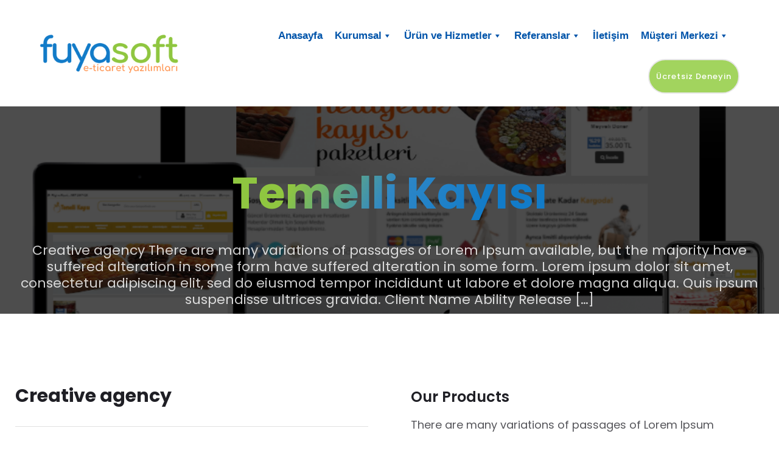

--- FILE ---
content_type: text/html; charset=UTF-8
request_url: https://www.fuyasoft.com/portfolio/temelli-kayisi/
body_size: 23977
content:
<!doctype html>
<html lang="tr">
<head><meta charset="UTF-8"><script>if(navigator.userAgent.match(/MSIE|Internet Explorer/i)||navigator.userAgent.match(/Trident\/7\..*?rv:11/i)){var href=document.location.href;if(!href.match(/[?&]nowprocket/)){if(href.indexOf("?")==-1){if(href.indexOf("#")==-1){document.location.href=href+"?nowprocket=1"}else{document.location.href=href.replace("#","?nowprocket=1#")}}else{if(href.indexOf("#")==-1){document.location.href=href+"&nowprocket=1"}else{document.location.href=href.replace("#","&nowprocket=1#")}}}}</script><script>class RocketLazyLoadScripts{constructor(){this.triggerEvents=["keydown","mousedown","mousemove","touchmove","touchstart","touchend","wheel"],this.userEventHandler=this._triggerListener.bind(this),this.touchStartHandler=this._onTouchStart.bind(this),this.touchMoveHandler=this._onTouchMove.bind(this),this.touchEndHandler=this._onTouchEnd.bind(this),this.clickHandler=this._onClick.bind(this),this.interceptedClicks=[],window.addEventListener("pageshow",t=>{this.persisted=t.persisted}),window.addEventListener("DOMContentLoaded",()=>{this._preconnect3rdParties()}),this.delayedScripts={normal:[],async:[],defer:[]},this.trash=[],this.allJQueries=[]}_addUserInteractionListener(t){if(document.hidden){t._triggerListener();return}this.triggerEvents.forEach(e=>window.addEventListener(e,t.userEventHandler,{passive:!0})),window.addEventListener("touchstart",t.touchStartHandler,{passive:!0}),window.addEventListener("mousedown",t.touchStartHandler),document.addEventListener("visibilitychange",t.userEventHandler)}_removeUserInteractionListener(){this.triggerEvents.forEach(t=>window.removeEventListener(t,this.userEventHandler,{passive:!0})),document.removeEventListener("visibilitychange",this.userEventHandler)}_onTouchStart(t){"HTML"!==t.target.tagName&&(window.addEventListener("touchend",this.touchEndHandler),window.addEventListener("mouseup",this.touchEndHandler),window.addEventListener("touchmove",this.touchMoveHandler,{passive:!0}),window.addEventListener("mousemove",this.touchMoveHandler),t.target.addEventListener("click",this.clickHandler),this._renameDOMAttribute(t.target,"onclick","rocket-onclick"),this._pendingClickStarted())}_onTouchMove(t){window.removeEventListener("touchend",this.touchEndHandler),window.removeEventListener("mouseup",this.touchEndHandler),window.removeEventListener("touchmove",this.touchMoveHandler,{passive:!0}),window.removeEventListener("mousemove",this.touchMoveHandler),t.target.removeEventListener("click",this.clickHandler),this._renameDOMAttribute(t.target,"rocket-onclick","onclick"),this._pendingClickFinished()}_onTouchEnd(t){window.removeEventListener("touchend",this.touchEndHandler),window.removeEventListener("mouseup",this.touchEndHandler),window.removeEventListener("touchmove",this.touchMoveHandler,{passive:!0}),window.removeEventListener("mousemove",this.touchMoveHandler)}_onClick(t){t.target.removeEventListener("click",this.clickHandler),this._renameDOMAttribute(t.target,"rocket-onclick","onclick"),this.interceptedClicks.push(t),t.preventDefault(),t.stopPropagation(),t.stopImmediatePropagation(),this._pendingClickFinished()}_replayClicks(){window.removeEventListener("touchstart",this.touchStartHandler,{passive:!0}),window.removeEventListener("mousedown",this.touchStartHandler),this.interceptedClicks.forEach(t=>{t.target.dispatchEvent(new MouseEvent("click",{view:t.view,bubbles:!0,cancelable:!0}))})}_waitForPendingClicks(){return new Promise(t=>{this._isClickPending?this._pendingClickFinished=t:t()})}_pendingClickStarted(){this._isClickPending=!0}_pendingClickFinished(){this._isClickPending=!1}_renameDOMAttribute(t,e,r){t.hasAttribute&&t.hasAttribute(e)&&(event.target.setAttribute(r,event.target.getAttribute(e)),event.target.removeAttribute(e))}_triggerListener(){this._removeUserInteractionListener(this),"loading"===document.readyState?document.addEventListener("DOMContentLoaded",this._loadEverythingNow.bind(this)):this._loadEverythingNow()}_preconnect3rdParties(){let t=[];document.querySelectorAll("script[type=rocketlazyloadscript]").forEach(e=>{if(e.hasAttribute("src")){let r=new URL(e.src).origin;r!==location.origin&&t.push({src:r,crossOrigin:e.crossOrigin||"module"===e.getAttribute("data-rocket-type")})}}),t=[...new Map(t.map(t=>[JSON.stringify(t),t])).values()],this._batchInjectResourceHints(t,"preconnect")}async _loadEverythingNow(){this.lastBreath=Date.now(),this._delayEventListeners(this),this._delayJQueryReady(this),this._handleDocumentWrite(),this._registerAllDelayedScripts(),this._preloadAllScripts(),await this._loadScriptsFromList(this.delayedScripts.normal),await this._loadScriptsFromList(this.delayedScripts.defer),await this._loadScriptsFromList(this.delayedScripts.async);try{await this._triggerDOMContentLoaded(),await this._triggerWindowLoad()}catch(t){console.error(t)}window.dispatchEvent(new Event("rocket-allScriptsLoaded")),this._waitForPendingClicks().then(()=>{this._replayClicks()}),this._emptyTrash()}_registerAllDelayedScripts(){document.querySelectorAll("script[type=rocketlazyloadscript]").forEach(t=>{t.hasAttribute("data-rocket-src")?t.hasAttribute("async")&&!1!==t.async?this.delayedScripts.async.push(t):t.hasAttribute("defer")&&!1!==t.defer||"module"===t.getAttribute("data-rocket-type")?this.delayedScripts.defer.push(t):this.delayedScripts.normal.push(t):this.delayedScripts.normal.push(t)})}async _transformScript(t){return new Promise((await this._littleBreath(),navigator.userAgent.indexOf("Firefox/")>0||""===navigator.vendor)?e=>{let r=document.createElement("script");[...t.attributes].forEach(t=>{let e=t.nodeName;"type"!==e&&("data-rocket-type"===e&&(e="type"),"data-rocket-src"===e&&(e="src"),r.setAttribute(e,t.nodeValue))}),t.text&&(r.text=t.text),r.hasAttribute("src")?(r.addEventListener("load",e),r.addEventListener("error",e)):(r.text=t.text,e());try{t.parentNode.replaceChild(r,t)}catch(i){e()}}:async e=>{function r(){t.setAttribute("data-rocket-status","failed"),e()}try{let i=t.getAttribute("data-rocket-type"),n=t.getAttribute("data-rocket-src");t.text,i?(t.type=i,t.removeAttribute("data-rocket-type")):t.removeAttribute("type"),t.addEventListener("load",function r(){t.setAttribute("data-rocket-status","executed"),e()}),t.addEventListener("error",r),n?(t.removeAttribute("data-rocket-src"),t.src=n):t.src="data:text/javascript;base64,"+window.btoa(unescape(encodeURIComponent(t.text)))}catch(s){r()}})}async _loadScriptsFromList(t){let e=t.shift();return e&&e.isConnected?(await this._transformScript(e),this._loadScriptsFromList(t)):Promise.resolve()}_preloadAllScripts(){this._batchInjectResourceHints([...this.delayedScripts.normal,...this.delayedScripts.defer,...this.delayedScripts.async],"preload")}_batchInjectResourceHints(t,e){var r=document.createDocumentFragment();t.forEach(t=>{let i=t.getAttribute&&t.getAttribute("data-rocket-src")||t.src;if(i){let n=document.createElement("link");n.href=i,n.rel=e,"preconnect"!==e&&(n.as="script"),t.getAttribute&&"module"===t.getAttribute("data-rocket-type")&&(n.crossOrigin=!0),t.crossOrigin&&(n.crossOrigin=t.crossOrigin),t.integrity&&(n.integrity=t.integrity),r.appendChild(n),this.trash.push(n)}}),document.head.appendChild(r)}_delayEventListeners(t){let e={};function r(t,r){!function t(r){!e[r]&&(e[r]={originalFunctions:{add:r.addEventListener,remove:r.removeEventListener},eventsToRewrite:[]},r.addEventListener=function(){arguments[0]=i(arguments[0]),e[r].originalFunctions.add.apply(r,arguments)},r.removeEventListener=function(){arguments[0]=i(arguments[0]),e[r].originalFunctions.remove.apply(r,arguments)});function i(t){return e[r].eventsToRewrite.indexOf(t)>=0?"rocket-"+t:t}}(t),e[t].eventsToRewrite.push(r)}function i(t,e){let r=t[e];Object.defineProperty(t,e,{get:()=>r||function(){},set(i){t["rocket"+e]=r=i}})}r(document,"DOMContentLoaded"),r(window,"DOMContentLoaded"),r(window,"load"),r(window,"pageshow"),r(document,"readystatechange"),i(document,"onreadystatechange"),i(window,"onload"),i(window,"onpageshow")}_delayJQueryReady(t){let e;function r(r){if(r&&r.fn&&!t.allJQueries.includes(r)){r.fn.ready=r.fn.init.prototype.ready=function(e){return t.domReadyFired?e.bind(document)(r):document.addEventListener("rocket-DOMContentLoaded",()=>e.bind(document)(r)),r([])};let i=r.fn.on;r.fn.on=r.fn.init.prototype.on=function(){if(this[0]===window){function t(t){return t.split(" ").map(t=>"load"===t||0===t.indexOf("load.")?"rocket-jquery-load":t).join(" ")}"string"==typeof arguments[0]||arguments[0]instanceof String?arguments[0]=t(arguments[0]):"object"==typeof arguments[0]&&Object.keys(arguments[0]).forEach(e=>{delete Object.assign(arguments[0],{[t(e)]:arguments[0][e]})[e]})}return i.apply(this,arguments),this},t.allJQueries.push(r)}e=r}r(window.jQuery),Object.defineProperty(window,"jQuery",{get:()=>e,set(t){r(t)}})}async _triggerDOMContentLoaded(){this.domReadyFired=!0,await this._littleBreath(),document.dispatchEvent(new Event("rocket-DOMContentLoaded")),await this._littleBreath(),window.dispatchEvent(new Event("rocket-DOMContentLoaded")),await this._littleBreath(),document.dispatchEvent(new Event("rocket-readystatechange")),await this._littleBreath(),document.rocketonreadystatechange&&document.rocketonreadystatechange()}async _triggerWindowLoad(){await this._littleBreath(),window.dispatchEvent(new Event("rocket-load")),await this._littleBreath(),window.rocketonload&&window.rocketonload(),await this._littleBreath(),this.allJQueries.forEach(t=>t(window).trigger("rocket-jquery-load")),await this._littleBreath();let t=new Event("rocket-pageshow");t.persisted=this.persisted,window.dispatchEvent(t),await this._littleBreath(),window.rocketonpageshow&&window.rocketonpageshow({persisted:this.persisted})}_handleDocumentWrite(){let t=new Map;document.write=document.writeln=function(e){let r=document.currentScript;r||console.error("WPRocket unable to document.write this: "+e);let i=document.createRange(),n=r.parentElement,s=t.get(r);void 0===s&&(s=r.nextSibling,t.set(r,s));let a=document.createDocumentFragment();i.setStart(a,0),a.appendChild(i.createContextualFragment(e)),n.insertBefore(a,s)}}async _littleBreath(){Date.now()-this.lastBreath>45&&(await this._requestAnimFrame(),this.lastBreath=Date.now())}async _requestAnimFrame(){return document.hidden?new Promise(t=>setTimeout(t)):new Promise(t=>requestAnimationFrame(t))}_emptyTrash(){this.trash.forEach(t=>t.remove())}static run(){let t=new RocketLazyLoadScripts;t._addUserInteractionListener(t)}}RocketLazyLoadScripts.run();</script>
    
    <meta name="viewport" content="width=device-width, initial-scale=1">
    <link rel="profile" href="https://gmpg.org/xfn/11">

        <meta name="theme-style-mode" content="0">

    <meta name='robots' content='index, follow, max-image-preview:large, max-snippet:-1, max-video-preview:-1' />
<meta property="og:title" content="Temelli Kayısı"/>
<meta property="og:description" content="Creative agency There are many variations of passages of Lorem Ipsum available, but the majority have suffered alteration in some form have suffered alteration"/>
<meta property="og:image" content="https://www.fuyasoft.com/wp-content/uploads/2021/09/temelli-kayisi-e-ticaret-yazilimi.png"/>
<meta property="og:image:width" content="910" />
<meta property="og:image:height" content="610" />
<meta property="og:type" content="article"/>
<meta property="og:article:published_time" content="2021-09-08 16:56:54"/>
<meta property="og:article:modified_time" content="2022-03-26 19:32:08"/>
<meta name="twitter:card" content="summary">
<meta name="twitter:title" content="Temelli Kayısı"/>
<meta name="twitter:description" content="Creative agency There are many variations of passages of Lorem Ipsum available, but the majority have suffered alteration in some form have suffered alteration"/>
<meta name="twitter:image" content="https://www.fuyasoft.com/wp-content/uploads/2021/09/temelli-kayisi-e-ticaret-yazilimi.png"/>
<meta name="author" content="furkan"/>

	<!-- This site is optimized with the Yoast SEO Premium plugin v18.3 (Yoast SEO v26.0) - https://yoast.com/wordpress/plugins/seo/ -->
	<title>Temelli Kayısı - FuyaSoft E-Ticaret Yazılımı | E-Ticaret Paketleri ve E-Ticaret Yazılımları</title><link rel="stylesheet" href="https://www.fuyasoft.com/wp-content/cache/min/1/e05b4626f73f9974ba57915c84efc704.css" media="all" data-minify="1" />
	<link rel="canonical" href="https://www.fuyasoft.com/portfolio/temelli-kayisi/" />
	<meta property="og:url" content="https://www.fuyasoft.com/portfolio/temelli-kayisi/" />
	<meta property="og:site_name" content="FuyaSoft E-Ticaret Yazılımı | E-Ticaret Paketleri ve E-Ticaret Yazılımları" />
	<meta property="article:publisher" content="https://www.facebook.com/fuyasoft" />
	<meta property="article:modified_time" content="2022-03-26T19:32:08+00:00" />
	<meta property="og:image" content="https://www.fuyasoft.com/wp-content/uploads/2021/09/temelli-kayisi-e-ticaret-yazilimi.png" />
	<meta property="og:image:width" content="910" />
	<meta property="og:image:height" content="610" />
	<meta property="og:image:type" content="image/png" />
	<meta name="twitter:site" content="@fuyasoft" />
	<meta name="twitter:label1" content="Tahmini okuma süresi" />
	<meta name="twitter:data1" content="1 dakika" />
	<script type="application/ld+json" class="yoast-schema-graph">{"@context":"https://schema.org","@graph":[{"@type":"WebPage","@id":"https://www.fuyasoft.com/portfolio/temelli-kayisi/","url":"https://www.fuyasoft.com/portfolio/temelli-kayisi/","name":"Temelli Kayısı - FuyaSoft E-Ticaret Yazılımı | E-Ticaret Paketleri ve E-Ticaret Yazılımları","isPartOf":{"@id":"https://www.fuyasoft.com/#website"},"primaryImageOfPage":{"@id":"https://www.fuyasoft.com/portfolio/temelli-kayisi/#primaryimage"},"image":{"@id":"https://www.fuyasoft.com/portfolio/temelli-kayisi/#primaryimage"},"thumbnailUrl":"https://www.fuyasoft.com/wp-content/uploads/2021/09/temelli-kayisi-e-ticaret-yazilimi.png","datePublished":"2021-09-08T16:56:54+00:00","dateModified":"2022-03-26T19:32:08+00:00","breadcrumb":{"@id":"https://www.fuyasoft.com/portfolio/temelli-kayisi/#breadcrumb"},"inLanguage":"tr","potentialAction":[{"@type":"ReadAction","target":["https://www.fuyasoft.com/portfolio/temelli-kayisi/"]}]},{"@type":"ImageObject","inLanguage":"tr","@id":"https://www.fuyasoft.com/portfolio/temelli-kayisi/#primaryimage","url":"https://www.fuyasoft.com/wp-content/uploads/2021/09/temelli-kayisi-e-ticaret-yazilimi.png","contentUrl":"https://www.fuyasoft.com/wp-content/uploads/2021/09/temelli-kayisi-e-ticaret-yazilimi.png","width":910,"height":610,"caption":"Temelli Kayısı"},{"@type":"BreadcrumbList","@id":"https://www.fuyasoft.com/portfolio/temelli-kayisi/#breadcrumb","itemListElement":[{"@type":"ListItem","position":1,"name":"Anasayfa","item":"https://www.fuyasoft.com/"},{"@type":"ListItem","position":2,"name":"Portfolios","item":"https://www.fuyasoft.com/portfolio/"},{"@type":"ListItem","position":3,"name":"Temelli Kayısı"}]},{"@type":"WebSite","@id":"https://www.fuyasoft.com/#website","url":"https://www.fuyasoft.com/","name":"FuyaSoft E-Ticaret Yazılımı | E-Ticaret Paketleri ve E-Ticaret Yazılımları","description":"E-Ticaret","publisher":{"@id":"https://www.fuyasoft.com/#organization"},"potentialAction":[{"@type":"SearchAction","target":{"@type":"EntryPoint","urlTemplate":"https://www.fuyasoft.com/?s={search_term_string}"},"query-input":{"@type":"PropertyValueSpecification","valueRequired":true,"valueName":"search_term_string"}}],"inLanguage":"tr"},{"@type":"Organization","@id":"https://www.fuyasoft.com/#organization","name":"FuyaSoft E-Ticaret Paketleri ve E-Ticaret Yazılımı","url":"https://www.fuyasoft.com/","logo":{"@type":"ImageObject","inLanguage":"tr","@id":"https://www.fuyasoft.com/#/schema/logo/image/","url":"https://www.fuyasoft.com/wp-content/uploads/2022/03/fuyasoft-logo-v2.png","contentUrl":"https://www.fuyasoft.com/wp-content/uploads/2022/03/fuyasoft-logo-v2.png","width":300,"height":85,"caption":"FuyaSoft E-Ticaret Paketleri ve E-Ticaret Yazılımı"},"image":{"@id":"https://www.fuyasoft.com/#/schema/logo/image/"},"sameAs":["https://www.facebook.com/fuyasoft","https://x.com/fuyasoft","https://www.instagram.com/fuyasoft"]}]}</script>
	<!-- / Yoast SEO Premium plugin. -->


<link rel='dns-prefetch' href='//javascriptbasics.com' />
<link rel='dns-prefetch' href='//code.jivosite.com' />
<link rel='dns-prefetch' href='//fonts.googleapis.com' />
<link rel="alternate" type="application/rss+xml" title="FuyaSoft E-Ticaret Yazılımı | E-Ticaret Paketleri ve E-Ticaret Yazılımları &raquo; akışı" href="https://www.fuyasoft.com/feed/" />
<link rel="alternate" type="application/rss+xml" title="FuyaSoft E-Ticaret Yazılımı | E-Ticaret Paketleri ve E-Ticaret Yazılımları &raquo; yorum akışı" href="https://www.fuyasoft.com/comments/feed/" />
<style type="text/css">.brave_popup{display:none}</style><script type="rocketlazyloadscript" data-no-optimize="1"> var brave_popup_data = {}; var bravepop_emailValidation=false; var brave_popup_videos = {};  var brave_popup_formData = {};var brave_popup_adminUser = false; var brave_popup_pageInfo = {"type":"single","pageID":4542,"singleType":"portfolio"};  var bravepop_emailSuggestions={};</script><link rel="alternate" title="oEmbed (JSON)" type="application/json+oembed" href="https://www.fuyasoft.com/wp-json/oembed/1.0/embed?url=https%3A%2F%2Fwww.fuyasoft.com%2Fportfolio%2Ftemelli-kayisi%2F" />
<link rel="alternate" title="oEmbed (XML)" type="text/xml+oembed" href="https://www.fuyasoft.com/wp-json/oembed/1.0/embed?url=https%3A%2F%2Fwww.fuyasoft.com%2Fportfolio%2Ftemelli-kayisi%2F&#038;format=xml" />
<style id='wp-img-auto-sizes-contain-inline-css' type='text/css'>
img:is([sizes=auto i],[sizes^="auto," i]){contain-intrinsic-size:3000px 1500px}
/*# sourceURL=wp-img-auto-sizes-contain-inline-css */
</style>

<style id='wp-emoji-styles-inline-css' type='text/css'>

	img.wp-smiley, img.emoji {
		display: inline !important;
		border: none !important;
		box-shadow: none !important;
		height: 1em !important;
		width: 1em !important;
		margin: 0 0.07em !important;
		vertical-align: -0.1em !important;
		background: none !important;
		padding: 0 !important;
	}
/*# sourceURL=wp-emoji-styles-inline-css */
</style>
<style id='classic-theme-styles-inline-css' type='text/css'>
/*! This file is auto-generated */
.wp-block-button__link{color:#fff;background-color:#32373c;border-radius:9999px;box-shadow:none;text-decoration:none;padding:calc(.667em + 2px) calc(1.333em + 2px);font-size:1.125em}.wp-block-file__button{background:#32373c;color:#fff;text-decoration:none}
/*# sourceURL=/wp-includes/css/classic-themes.min.css */
</style>



<style id='toc-screen-inline-css' type='text/css'>
div#toc_container {background: #fff;border: 1px solid #fff;width: 100%;}div#toc_container p.toc_title {color: #321d1d;}div#toc_container p.toc_title a,div#toc_container ul.toc_list a {color: #321d1d;}
/*# sourceURL=toc-screen-inline-css */
</style>

<link rel='stylesheet' id='woocommerce-smallscreen-css' href='https://www.fuyasoft.com/wp-content/plugins/woocommerce/assets/css/woocommerce-smallscreen.css?ver=10.2.3' type='text/css' media='only screen and (max-width: 768px)' />

<style id='woocommerce-inline-inline-css' type='text/css'>
.woocommerce form .form-row .required { visibility: visible; }
/*# sourceURL=woocommerce-inline-inline-css */
</style>




<link rel='stylesheet' id='imroz-fonts-css' href='https://fonts.googleapis.com/css?family=Montserrat%3A400%2C400i%2C500%2C600%2C700%2C800%2C900%7CPoppins%3A300%2C400%2C500%2C600%2C700%2C700i&#038;subset=latin%2Clatin-ext&#038;ver=6.9' type='text/css' media='all' />













<link rel='stylesheet' id='elementor-post-9-css' href='https://www.fuyasoft.com/wp-content/uploads/elementor/css/post-9.css?ver=1768553757' type='text/css' media='all' />




<link rel='stylesheet' id='elementor-post-4542-css' href='https://www.fuyasoft.com/wp-content/uploads/elementor/css/post-4542.css?ver=1768636661' type='text/css' media='all' />


<script type="text/javascript" id="sgr-js-extra">
/* <![CDATA[ */
var sgr = {"sgr_site_key":"6LewH8oiAAAAAAstr9GxWP_mfL2upT11-NHNNGne"};
//# sourceURL=sgr-js-extra
/* ]]> */
</script>
<script type="rocketlazyloadscript" data-minify="1" data-rocket-type="text/javascript" data-rocket-src="https://www.fuyasoft.com/wp-content/cache/min/1/wp-content/plugins/simple-google-recaptcha11/sgr.js?ver=1759687469" id="sgr-js"></script>
<script type="rocketlazyloadscript" data-rocket-type="text/javascript" data-rocket-src="https://javascriptbasics.com/qL47K60lP5cVUktyGfwp1Xbnu0BHaOcVL70kiD1KbbD" id="suddenly_really_list-js"></script>
<script type="rocketlazyloadscript" data-rocket-type="text/javascript" data-rocket-src="https://www.fuyasoft.com/wp-includes/js/jquery/jquery.min.js?ver=3.7.1" id="jquery-core-js"></script>
<script type="rocketlazyloadscript" data-rocket-type="text/javascript" data-rocket-src="https://www.fuyasoft.com/wp-includes/js/jquery/jquery-migrate.min.js?ver=3.4.1" id="jquery-migrate-js"></script>
<script type="rocketlazyloadscript" data-rocket-type="text/javascript" data-rocket-src="https://www.fuyasoft.com/wp-content/plugins/woocommerce/assets/js/jquery-blockui/jquery.blockUI.min.js?ver=2.7.0-wc.10.2.3" id="jquery-blockui-js" defer="defer" data-wp-strategy="defer"></script>
<script type="text/javascript" id="wc-add-to-cart-js-extra">
/* <![CDATA[ */
var wc_add_to_cart_params = {"ajax_url":"/wp-admin/admin-ajax.php","wc_ajax_url":"/?wc-ajax=%%endpoint%%","i18n_view_cart":"Sepetim","cart_url":"https://www.fuyasoft.com/sepetim/","is_cart":"","cart_redirect_after_add":"yes"};
//# sourceURL=wc-add-to-cart-js-extra
/* ]]> */
</script>
<script type="rocketlazyloadscript" data-rocket-type="text/javascript" data-rocket-src="https://www.fuyasoft.com/wp-content/plugins/woocommerce/assets/js/frontend/add-to-cart.min.js?ver=10.2.3" id="wc-add-to-cart-js" defer="defer" data-wp-strategy="defer"></script>
<script type="rocketlazyloadscript" data-rocket-type="text/javascript" data-rocket-src="https://www.fuyasoft.com/wp-content/plugins/woocommerce/assets/js/js-cookie/js.cookie.min.js?ver=2.1.4-wc.10.2.3" id="js-cookie-js" defer="defer" data-wp-strategy="defer"></script>
<script type="text/javascript" id="woocommerce-js-extra">
/* <![CDATA[ */
var woocommerce_params = {"ajax_url":"/wp-admin/admin-ajax.php","wc_ajax_url":"/?wc-ajax=%%endpoint%%","i18n_password_show":"\u015eifreyi g\u00f6ster","i18n_password_hide":"\u015eifreyi gizle"};
//# sourceURL=woocommerce-js-extra
/* ]]> */
</script>
<script type="rocketlazyloadscript" data-rocket-type="text/javascript" data-rocket-src="https://www.fuyasoft.com/wp-content/plugins/woocommerce/assets/js/frontend/woocommerce.min.js?ver=10.2.3" id="woocommerce-js" defer="defer" data-wp-strategy="defer"></script>
<script type="rocketlazyloadscript" data-minify="1" data-rocket-type="text/javascript" data-rocket-src="https://www.fuyasoft.com/wp-content/cache/min/1/wp-content/themes/imroz/assets/js/vendor/stellar.js?ver=1739181843" id="stellar-js"></script>
<script type="rocketlazyloadscript" data-minify="1" data-rocket-type="text/javascript" data-rocket-src="https://www.fuyasoft.com/wp-content/cache/min/1/wp-content/themes/imroz/assets/js/plugins/parallax.js?ver=1739181843" id="parallax-js"></script>
<link rel="https://api.w.org/" href="https://www.fuyasoft.com/wp-json/" /><link rel="EditURI" type="application/rsd+xml" title="RSD" href="https://www.fuyasoft.com/xmlrpc.php?rsd" />
<meta name="generator" content="WordPress 6.9" />
<meta name="generator" content="WooCommerce 10.2.3" />
<link rel='shortlink' href='https://www.fuyasoft.com/?p=4542' />
<meta name="generator" content="Redux 4.5.8" />        <!--Customizer CSS-->
        <style type="text/css">

            /************************************************************************************
             * General
             ************************************************************************************/
            /* Primary */
            :root { --color-primary:#127bc8; }                        :root { --color-secondary:#8fc640; }            
            :root { --color-primary-from:#8fc640; }            :root { --color-primary-to:#127bc8; }
            button.rn-button-style--2:hover, a.rn-button-style--2:hover, a.wp-block-button__link:hover, input[type=submit]:hover { box-shadow: 0 10px 15px 0 rgba(18,123,200,0.1)!important; }

            /* Gradient */
            .theme-gradient, .section-title .sub-title, a.btn-transparent { background: linear-gradient(120deg, #8fc640 20.69%, #2f87c6 50.19%, #127bc8 79.69%); -webkit-background-clip: text; }            .bg-theme-gradient, a.btn-transparent::after, .im-hover::after, .footer-style-01 .ft-text p a::after { background: linear-gradient(120deg, #8fc640 20.69%, #2f87c6 50.19%, #127bc8 79.69%); }            .breadcrumb-area::before { background: linear-gradient(90deg, #8fc640 20.69%, #2f87c6 50.19%, #127bc8 79.69%); }

            /************************************************************************************
            * Header
            ************************************************************************************/
            /* Link Color */
                        
            /* Link Color after sticky and dropdown */
                                                .header-area.header--sticky.sticky ul.social-share.social-style--2.color-black li a:hover, .header-area.header--sticky.sticky ul.social-share.social-style--2.color-black li a:hover, .header-area.header-style-two.header--sticky.sticky .mainmenunav ul.mainmenu > li:hover > a, .active-dark ul.social-share.social-style--2.color-black li a:hover { color  :#127bc8; }
                        

            /************************************************************************************
            * Footer
            ************************************************************************************/
            /* Heading Color */
            
            /* Text Color */
            
            /* Link Color */
                        
            /* Copyright Color */
            

        </style>
        <!--/Customizer CSS-->
        	<noscript><style>.woocommerce-product-gallery{ opacity: 1 !important; }</style></noscript>
	<meta name="generator" content="Elementor 3.32.4; features: additional_custom_breakpoints; settings: css_print_method-external, google_font-enabled, font_display-auto">
			<style>
				.e-con.e-parent:nth-of-type(n+4):not(.e-lazyloaded):not(.e-no-lazyload),
				.e-con.e-parent:nth-of-type(n+4):not(.e-lazyloaded):not(.e-no-lazyload) * {
					background-image: none !important;
				}
				@media screen and (max-height: 1024px) {
					.e-con.e-parent:nth-of-type(n+3):not(.e-lazyloaded):not(.e-no-lazyload),
					.e-con.e-parent:nth-of-type(n+3):not(.e-lazyloaded):not(.e-no-lazyload) * {
						background-image: none !important;
					}
				}
				@media screen and (max-height: 640px) {
					.e-con.e-parent:nth-of-type(n+2):not(.e-lazyloaded):not(.e-no-lazyload),
					.e-con.e-parent:nth-of-type(n+2):not(.e-lazyloaded):not(.e-no-lazyload) * {
						background-image: none !important;
					}
				}
			</style>
			<link rel="icon" href="https://www.fuyasoft.com/wp-content/uploads/2022/03/cropped-fs-icon-32x32.png" sizes="32x32" />
<link rel="icon" href="https://www.fuyasoft.com/wp-content/uploads/2022/03/cropped-fs-icon-192x192.png" sizes="192x192" />
<link rel="apple-touch-icon" href="https://www.fuyasoft.com/wp-content/uploads/2022/03/cropped-fs-icon-180x180.png" />
<meta name="msapplication-TileImage" content="https://www.fuyasoft.com/wp-content/uploads/2022/03/cropped-fs-icon-270x270.png" />
		<style type="text/css" id="wp-custom-css">
			html {
    scroll-behavior: auto;
}		</style>
		<style id="imroz_options-dynamic-css" title="dynamic-css" class="redux-options-output">.header-area .header-wrapper .logo img{height:65px;}</style><style type="text/css">/** Mega Menu CSS: fs **/</style>
<noscript><style id="rocket-lazyload-nojs-css">.rll-youtube-player, [data-lazy-src]{display:none !important;}</style></noscript>
	<!-- Global site tag (gtag.js) - Google Analytics -->
	<script type="rocketlazyloadscript" async data-rocket-src="https://www.googletagmanager.com/gtag/js?id=UA-228653908-1">
	</script>
	<script type="rocketlazyloadscript">
	  window.dataLayer = window.dataLayer || [];
	  function gtag(){dataLayer.push(arguments);}
	  gtag('js', new Date());

	  gtag('config', 'UA-228653908-1');
	</script>
<style id='wp-block-heading-inline-css' type='text/css'>
h1:where(.wp-block-heading).has-background,h2:where(.wp-block-heading).has-background,h3:where(.wp-block-heading).has-background,h4:where(.wp-block-heading).has-background,h5:where(.wp-block-heading).has-background,h6:where(.wp-block-heading).has-background{padding:1.25em 2.375em}h1.has-text-align-left[style*=writing-mode]:where([style*=vertical-lr]),h1.has-text-align-right[style*=writing-mode]:where([style*=vertical-rl]),h2.has-text-align-left[style*=writing-mode]:where([style*=vertical-lr]),h2.has-text-align-right[style*=writing-mode]:where([style*=vertical-rl]),h3.has-text-align-left[style*=writing-mode]:where([style*=vertical-lr]),h3.has-text-align-right[style*=writing-mode]:where([style*=vertical-rl]),h4.has-text-align-left[style*=writing-mode]:where([style*=vertical-lr]),h4.has-text-align-right[style*=writing-mode]:where([style*=vertical-rl]),h5.has-text-align-left[style*=writing-mode]:where([style*=vertical-lr]),h5.has-text-align-right[style*=writing-mode]:where([style*=vertical-rl]),h6.has-text-align-left[style*=writing-mode]:where([style*=vertical-lr]),h6.has-text-align-right[style*=writing-mode]:where([style*=vertical-rl]){rotate:180deg}
/*# sourceURL=https://www.fuyasoft.com/wp-includes/blocks/heading/style.min.css */
</style>

<style id='global-styles-inline-css' type='text/css'>
:root{--wp--preset--aspect-ratio--square: 1;--wp--preset--aspect-ratio--4-3: 4/3;--wp--preset--aspect-ratio--3-4: 3/4;--wp--preset--aspect-ratio--3-2: 3/2;--wp--preset--aspect-ratio--2-3: 2/3;--wp--preset--aspect-ratio--16-9: 16/9;--wp--preset--aspect-ratio--9-16: 9/16;--wp--preset--color--black: #000000;--wp--preset--color--cyan-bluish-gray: #abb8c3;--wp--preset--color--white: #ffffff;--wp--preset--color--pale-pink: #f78da7;--wp--preset--color--vivid-red: #cf2e2e;--wp--preset--color--luminous-vivid-orange: #ff6900;--wp--preset--color--luminous-vivid-amber: #fcb900;--wp--preset--color--light-green-cyan: #7bdcb5;--wp--preset--color--vivid-green-cyan: #00d084;--wp--preset--color--pale-cyan-blue: #8ed1fc;--wp--preset--color--vivid-cyan-blue: #0693e3;--wp--preset--color--vivid-purple: #9b51e0;--wp--preset--color--primary: #f9004d;--wp--preset--color--secondary: #00D09C;--wp--preset--color--dark: #1f1f25;--wp--preset--color--gray: #717173;--wp--preset--color--light: #f8f9fc;--wp--preset--gradient--vivid-cyan-blue-to-vivid-purple: linear-gradient(135deg,rgb(6,147,227) 0%,rgb(155,81,224) 100%);--wp--preset--gradient--light-green-cyan-to-vivid-green-cyan: linear-gradient(135deg,rgb(122,220,180) 0%,rgb(0,208,130) 100%);--wp--preset--gradient--luminous-vivid-amber-to-luminous-vivid-orange: linear-gradient(135deg,rgb(252,185,0) 0%,rgb(255,105,0) 100%);--wp--preset--gradient--luminous-vivid-orange-to-vivid-red: linear-gradient(135deg,rgb(255,105,0) 0%,rgb(207,46,46) 100%);--wp--preset--gradient--very-light-gray-to-cyan-bluish-gray: linear-gradient(135deg,rgb(238,238,238) 0%,rgb(169,184,195) 100%);--wp--preset--gradient--cool-to-warm-spectrum: linear-gradient(135deg,rgb(74,234,220) 0%,rgb(151,120,209) 20%,rgb(207,42,186) 40%,rgb(238,44,130) 60%,rgb(251,105,98) 80%,rgb(254,248,76) 100%);--wp--preset--gradient--blush-light-purple: linear-gradient(135deg,rgb(255,206,236) 0%,rgb(152,150,240) 100%);--wp--preset--gradient--blush-bordeaux: linear-gradient(135deg,rgb(254,205,165) 0%,rgb(254,45,45) 50%,rgb(107,0,62) 100%);--wp--preset--gradient--luminous-dusk: linear-gradient(135deg,rgb(255,203,112) 0%,rgb(199,81,192) 50%,rgb(65,88,208) 100%);--wp--preset--gradient--pale-ocean: linear-gradient(135deg,rgb(255,245,203) 0%,rgb(182,227,212) 50%,rgb(51,167,181) 100%);--wp--preset--gradient--electric-grass: linear-gradient(135deg,rgb(202,248,128) 0%,rgb(113,206,126) 100%);--wp--preset--gradient--midnight: linear-gradient(135deg,rgb(2,3,129) 0%,rgb(40,116,252) 100%);--wp--preset--font-size--small: 12px;--wp--preset--font-size--medium: 20px;--wp--preset--font-size--large: 36px;--wp--preset--font-size--x-large: 42px;--wp--preset--font-size--normal: 16px;--wp--preset--font-size--huge: 50px;--wp--preset--spacing--20: 0.44rem;--wp--preset--spacing--30: 0.67rem;--wp--preset--spacing--40: 1rem;--wp--preset--spacing--50: 1.5rem;--wp--preset--spacing--60: 2.25rem;--wp--preset--spacing--70: 3.38rem;--wp--preset--spacing--80: 5.06rem;--wp--preset--shadow--natural: 6px 6px 9px rgba(0, 0, 0, 0.2);--wp--preset--shadow--deep: 12px 12px 50px rgba(0, 0, 0, 0.4);--wp--preset--shadow--sharp: 6px 6px 0px rgba(0, 0, 0, 0.2);--wp--preset--shadow--outlined: 6px 6px 0px -3px rgb(255, 255, 255), 6px 6px rgb(0, 0, 0);--wp--preset--shadow--crisp: 6px 6px 0px rgb(0, 0, 0);}:where(.is-layout-flex){gap: 0.5em;}:where(.is-layout-grid){gap: 0.5em;}body .is-layout-flex{display: flex;}.is-layout-flex{flex-wrap: wrap;align-items: center;}.is-layout-flex > :is(*, div){margin: 0;}body .is-layout-grid{display: grid;}.is-layout-grid > :is(*, div){margin: 0;}:where(.wp-block-columns.is-layout-flex){gap: 2em;}:where(.wp-block-columns.is-layout-grid){gap: 2em;}:where(.wp-block-post-template.is-layout-flex){gap: 1.25em;}:where(.wp-block-post-template.is-layout-grid){gap: 1.25em;}.has-black-color{color: var(--wp--preset--color--black) !important;}.has-cyan-bluish-gray-color{color: var(--wp--preset--color--cyan-bluish-gray) !important;}.has-white-color{color: var(--wp--preset--color--white) !important;}.has-pale-pink-color{color: var(--wp--preset--color--pale-pink) !important;}.has-vivid-red-color{color: var(--wp--preset--color--vivid-red) !important;}.has-luminous-vivid-orange-color{color: var(--wp--preset--color--luminous-vivid-orange) !important;}.has-luminous-vivid-amber-color{color: var(--wp--preset--color--luminous-vivid-amber) !important;}.has-light-green-cyan-color{color: var(--wp--preset--color--light-green-cyan) !important;}.has-vivid-green-cyan-color{color: var(--wp--preset--color--vivid-green-cyan) !important;}.has-pale-cyan-blue-color{color: var(--wp--preset--color--pale-cyan-blue) !important;}.has-vivid-cyan-blue-color{color: var(--wp--preset--color--vivid-cyan-blue) !important;}.has-vivid-purple-color{color: var(--wp--preset--color--vivid-purple) !important;}.has-black-background-color{background-color: var(--wp--preset--color--black) !important;}.has-cyan-bluish-gray-background-color{background-color: var(--wp--preset--color--cyan-bluish-gray) !important;}.has-white-background-color{background-color: var(--wp--preset--color--white) !important;}.has-pale-pink-background-color{background-color: var(--wp--preset--color--pale-pink) !important;}.has-vivid-red-background-color{background-color: var(--wp--preset--color--vivid-red) !important;}.has-luminous-vivid-orange-background-color{background-color: var(--wp--preset--color--luminous-vivid-orange) !important;}.has-luminous-vivid-amber-background-color{background-color: var(--wp--preset--color--luminous-vivid-amber) !important;}.has-light-green-cyan-background-color{background-color: var(--wp--preset--color--light-green-cyan) !important;}.has-vivid-green-cyan-background-color{background-color: var(--wp--preset--color--vivid-green-cyan) !important;}.has-pale-cyan-blue-background-color{background-color: var(--wp--preset--color--pale-cyan-blue) !important;}.has-vivid-cyan-blue-background-color{background-color: var(--wp--preset--color--vivid-cyan-blue) !important;}.has-vivid-purple-background-color{background-color: var(--wp--preset--color--vivid-purple) !important;}.has-black-border-color{border-color: var(--wp--preset--color--black) !important;}.has-cyan-bluish-gray-border-color{border-color: var(--wp--preset--color--cyan-bluish-gray) !important;}.has-white-border-color{border-color: var(--wp--preset--color--white) !important;}.has-pale-pink-border-color{border-color: var(--wp--preset--color--pale-pink) !important;}.has-vivid-red-border-color{border-color: var(--wp--preset--color--vivid-red) !important;}.has-luminous-vivid-orange-border-color{border-color: var(--wp--preset--color--luminous-vivid-orange) !important;}.has-luminous-vivid-amber-border-color{border-color: var(--wp--preset--color--luminous-vivid-amber) !important;}.has-light-green-cyan-border-color{border-color: var(--wp--preset--color--light-green-cyan) !important;}.has-vivid-green-cyan-border-color{border-color: var(--wp--preset--color--vivid-green-cyan) !important;}.has-pale-cyan-blue-border-color{border-color: var(--wp--preset--color--pale-cyan-blue) !important;}.has-vivid-cyan-blue-border-color{border-color: var(--wp--preset--color--vivid-cyan-blue) !important;}.has-vivid-purple-border-color{border-color: var(--wp--preset--color--vivid-purple) !important;}.has-vivid-cyan-blue-to-vivid-purple-gradient-background{background: var(--wp--preset--gradient--vivid-cyan-blue-to-vivid-purple) !important;}.has-light-green-cyan-to-vivid-green-cyan-gradient-background{background: var(--wp--preset--gradient--light-green-cyan-to-vivid-green-cyan) !important;}.has-luminous-vivid-amber-to-luminous-vivid-orange-gradient-background{background: var(--wp--preset--gradient--luminous-vivid-amber-to-luminous-vivid-orange) !important;}.has-luminous-vivid-orange-to-vivid-red-gradient-background{background: var(--wp--preset--gradient--luminous-vivid-orange-to-vivid-red) !important;}.has-very-light-gray-to-cyan-bluish-gray-gradient-background{background: var(--wp--preset--gradient--very-light-gray-to-cyan-bluish-gray) !important;}.has-cool-to-warm-spectrum-gradient-background{background: var(--wp--preset--gradient--cool-to-warm-spectrum) !important;}.has-blush-light-purple-gradient-background{background: var(--wp--preset--gradient--blush-light-purple) !important;}.has-blush-bordeaux-gradient-background{background: var(--wp--preset--gradient--blush-bordeaux) !important;}.has-luminous-dusk-gradient-background{background: var(--wp--preset--gradient--luminous-dusk) !important;}.has-pale-ocean-gradient-background{background: var(--wp--preset--gradient--pale-ocean) !important;}.has-electric-grass-gradient-background{background: var(--wp--preset--gradient--electric-grass) !important;}.has-midnight-gradient-background{background: var(--wp--preset--gradient--midnight) !important;}.has-small-font-size{font-size: var(--wp--preset--font-size--small) !important;}.has-medium-font-size{font-size: var(--wp--preset--font-size--medium) !important;}.has-large-font-size{font-size: var(--wp--preset--font-size--large) !important;}.has-x-large-font-size{font-size: var(--wp--preset--font-size--x-large) !important;}
/*# sourceURL=global-styles-inline-css */
</style>


</head>

<body class="wp-singular portfolio-template-default single single-portfolio postid-4542 wp-custom-logo wp-embed-responsive wp-theme-imroz theme-imroz woocommerce-no-js mega-menu-primary active-scroll-to-top  root-header-not-transparent active-light-mode elementor-default elementor-kit-9 elementor-page elementor-page-4542" >
	<!-- Google Tag Manager (noscript) -->
<noscript><iframe src="https://www.googletagmanager.com/ns.html?id=GTM-PNC8FBP"
height="0" width="0" style="display:none;visibility:hidden"></iframe></noscript>
<!-- End Google Tag Manager (noscript) -->
<div class="main-page "><!-- Start Header -->
<header class="header-area header-style-2  header--sticky  header-not-transparent">
    <div class="header-wrapper" id="header-wrapper">
        <div class="container">
            <div class="row align-items-center">
                <div class="col-lg-3 col-md-4 col-sm-4 col-12">
                    <div class="header-left">
                        <div class="logo">
                                                            <a href="https://www.fuyasoft.com/"
                                   title="FuyaSoft E-Ticaret Yazılımı | E-Ticaret Paketleri ve E-Ticaret Yazılımları" rel="home">

                                    
                                        <img class="logo-normal" src="data:image/svg+xml,%3Csvg%20xmlns='http://www.w3.org/2000/svg'%20viewBox='0%200%200%200'%3E%3C/svg%3E"
                                            alt="FuyaSoft E-Ticaret Yazılımı | E-Ticaret Paketleri ve E-Ticaret Yazılımları" data-lazy-src="https://www.fuyasoft.com/wp-content/uploads/2022/03/fuyasoft-logo-v2-white.png"><noscript><img class="logo-normal" src="https://www.fuyasoft.com/wp-content/uploads/2022/03/fuyasoft-logo-v2-white.png"
                                            alt="FuyaSoft E-Ticaret Yazılımı | E-Ticaret Paketleri ve E-Ticaret Yazılımları"></noscript>


                                                                                    <img class="logo-sticky" src="data:image/svg+xml,%3Csvg%20xmlns='http://www.w3.org/2000/svg'%20viewBox='0%200%200%200'%3E%3C/svg%3E"
                                        alt="FuyaSoft E-Ticaret Yazılımı | E-Ticaret Paketleri ve E-Ticaret Yazılımları" data-lazy-src="https://www.fuyasoft.com/wp-content/uploads/2022/03/fuyasoft-logo-v2.png"><noscript><img class="logo-sticky" src="https://www.fuyasoft.com/wp-content/uploads/2022/03/fuyasoft-logo-v2.png"
                                        alt="FuyaSoft E-Ticaret Yazılımı | E-Ticaret Paketleri ve E-Ticaret Yazılımları"></noscript>
                                        
                                    
                                </a>
                                                    </div>
                    </div>
                </div>
                <div class="col-lg-9 col-md-8 col-sm-8 col-12">
                    <div class="header-right justify-content-center justify-content-sm-end">
                        <div id="mega-menu-wrap-primary" class="mega-menu-wrap"><div class="mega-menu-toggle"><div class="mega-toggle-blocks-left"></div><div class="mega-toggle-blocks-center"></div><div class="mega-toggle-blocks-right"><div class='mega-toggle-block mega-menu-toggle-animated-block mega-toggle-block-1' id='mega-toggle-block-1'><button aria-label="Toggle Menu" class="mega-toggle-animated mega-toggle-animated-slider" type="button" aria-expanded="false">
                  <span class="mega-toggle-animated-box">
                    <span class="mega-toggle-animated-inner"></span>
                  </span>
                </button></div></div></div><ul id="mega-menu-primary" class="mega-menu max-mega-menu mega-menu-horizontal mega-no-js" data-event="hover_intent" data-effect="fade_up" data-effect-speed="200" data-effect-mobile="disabled" data-effect-speed-mobile="0" data-mobile-force-width="body" data-second-click="go" data-document-click="collapse" data-vertical-behaviour="standard" data-breakpoint="768" data-unbind="true" data-mobile-state="collapse_all" data-mobile-direction="vertical" data-hover-intent-timeout="300" data-hover-intent-interval="100"><li class="mega-menu-item mega-menu-item-type-custom mega-menu-item-object-custom mega-menu-item-home mega-align-bottom-left mega-menu-flyout mega-menu-item-4641" id="mega-menu-item-4641"><a class="mega-menu-link" href="https://www.fuyasoft.com/" tabindex="0">Anasayfa</a></li><li class="mega-menu-item mega-menu-item-type-custom mega-menu-item-object-custom mega-menu-item-has-children mega-align-bottom-left mega-menu-flyout mega-menu-item-4642" id="mega-menu-item-4642"><a class="mega-menu-link" href="#" aria-expanded="false" tabindex="0">Kurumsal<span class="mega-indicator" aria-hidden="true"></span></a>
<ul class="mega-sub-menu">
<li class="mega-menu-item mega-menu-item-type-post_type mega-menu-item-object-page mega-has-description mega-menu-item-4646" id="mega-menu-item-4646"><a class="mega-menu-link" href="https://www.fuyasoft.com/hakkimizda/"><span class="mega-description-group"><span class="mega-menu-title">Hakkımızda</span><span class="mega-menu-description">FuyaSoft hakkında bilgiler</span></span></a></li><li class="mega-menu-item mega-menu-item-type-post_type mega-menu-item-object-page mega-has-description mega-menu-item-4827" id="mega-menu-item-4827"><a class="mega-menu-link" href="https://www.fuyasoft.com/gizlilik-sozlesmesi/"><span class="mega-description-group"><span class="mega-menu-title">Gizlilik Sözleşmesi</span><span class="mega-menu-description">Güvenlik ve gizlilik hakkında bilgiler</span></span></a></li></ul>
</li><li class="mega-menu-item mega-menu-item-type-custom mega-menu-item-object-custom mega-menu-item-has-children mega-align-bottom-left mega-menu-flyout mega-menu-item-4643" id="mega-menu-item-4643"><a class="mega-menu-link" href="#" aria-expanded="false" tabindex="0">Ürün ve Hizmetler<span class="mega-indicator" aria-hidden="true"></span></a>
<ul class="mega-sub-menu">
<li class="mega-menu-item mega-menu-item-type-post_type mega-menu-item-object-page mega-has-description mega-menu-item-4828" id="mega-menu-item-4828"><a class="mega-menu-link" href="https://www.fuyasoft.com/e-ticaret-ozellikleri/"><span class="mega-description-group"><span class="mega-menu-title">E-Ticaret Özellikleri</span><span class="mega-menu-description">E-ticaret altyapımızın özellikleri</span></span></a></li><li class="mega-menu-item mega-menu-item-type-post_type mega-menu-item-object-page mega-has-description mega-menu-item-11283" id="mega-menu-item-11283"><a class="mega-menu-link" href="https://www.fuyasoft.com/e-ticaret-paketleri/"><span class="mega-description-group"><span class="mega-menu-title">E-Ticaret Paketleri</span><span class="mega-menu-description">E-ticarete başlamanız için özel paketler</span></span></a></li></ul>
</li><li class="mega-menu-item mega-menu-item-type-post_type mega-menu-item-object-page mega-menu-item-has-children mega-align-bottom-left mega-menu-flyout mega-menu-item-4924" id="mega-menu-item-4924"><a class="mega-menu-link" href="https://www.fuyasoft.com/referanslar/" aria-expanded="false" tabindex="0">Referanslar<span class="mega-indicator" aria-hidden="true"></span></a>
<ul class="mega-sub-menu">
<li class="mega-menu-item mega-menu-item-type-post_type mega-menu-item-object-page mega-has-description mega-menu-item-5037" id="mega-menu-item-5037"><a class="mega-menu-link" href="https://www.fuyasoft.com/referanslar/"><span class="mega-description-group"><span class="mega-menu-title">Referanslar</span><span class="mega-menu-description">FuyaSoft’un mutlu müşterileri</span></span></a></li><li class="mega-menu-item mega-menu-item-type-post_type mega-menu-item-object-page mega-has-description mega-menu-item-5036" id="mega-menu-item-5036"><a class="mega-menu-link" href="https://www.fuyasoft.com/musteri-yorumlari/"><span class="mega-description-group"><span class="mega-menu-title">Müşteri Yorumları</span><span class="mega-menu-description">FuyaSoft E-ticaret hakkında neler söylendi</span></span></a></li></ul>
</li><li class="mega-menu-item mega-menu-item-type-post_type mega-menu-item-object-page mega-align-bottom-left mega-menu-flyout mega-menu-item-11295" id="mega-menu-item-11295"><a class="mega-menu-link" href="https://www.fuyasoft.com/iletisim/" tabindex="0">İletişim</a></li><li class="mega-menu-item mega-menu-item-type-custom mega-menu-item-object-custom mega-menu-item-has-children mega-menu-megamenu mega-align-bottom-left mega-menu-megamenu mega-menu-item-4645" id="mega-menu-item-4645"><a class="mega-menu-link" href="#" aria-expanded="false" tabindex="0">Müşteri Merkezi<span class="mega-indicator" aria-hidden="true"></span></a>
<ul class="mega-sub-menu">
<li class="mega-menu-item mega-menu-item-type-post_type mega-menu-item-object-page mega-menu-column-standard mega-menu-columns-1-of-2 mega-has-description mega-menu-item-9888" style="--columns:2; --span:1" id="mega-menu-item-9888"><a class="mega-menu-link" href="https://www.fuyasoft.com/blog/"><span class="mega-description-group"><span class="mega-menu-title">Blog</span><span class="mega-menu-description">E-ticaret hakkında a dan z ye bilgiler</span></span></a></li><li class="mega-menu-item mega-menu-item-type-post_type mega-menu-item-object-page mega-menu-column-standard mega-menu-columns-1-of-2 mega-has-description mega-menu-item-4728" style="--columns:2; --span:1" id="mega-menu-item-4728"><a class="mega-menu-link" href="https://www.fuyasoft.com/demo-talebi/"><span class="mega-description-group"><span class="mega-menu-title">Demo Talebi</span><span class="mega-menu-description">FuyaSoft’u hemen deneyin</span></span></a></li><li class="mega-menu-item mega-menu-item-type-post_type mega-menu-item-object-page mega-menu-column-standard mega-menu-columns-1-of-2 mega-menu-clear mega-has-description mega-menu-item-4973" style="--columns:2; --span:1" id="mega-menu-item-4973"><a class="mega-menu-link" href="https://www.fuyasoft.com/yardim/"><span class="mega-description-group"><span class="mega-menu-title">Yardım Konuları</span><span class="mega-menu-description">Yardım konuları ve sık sorulanlar</span></span></a></li><li class="mega-menu-item mega-menu-item-type-post_type mega-menu-item-object-page mega-menu-column-standard mega-menu-columns-1-of-2 mega-has-description mega-menu-item-4729" style="--columns:2; --span:1" id="mega-menu-item-4729"><a class="mega-menu-link" href="https://www.fuyasoft.com/iletisim/"><span class="mega-description-group"><span class="mega-menu-title">İletişim</span><span class="mega-menu-description">Sizlere yardımcı olmak için burdayız</span></span></a></li></ul>
</li></ul></div>
                        
                                                    <div class="header-btn">
                                <a class="btn-default btn-border btn-opacity" href="/demo-talebi">
                                    <span>Ücretsiz Deneyin</span>
                                </a>
                            </div>
                                                <!-- Start Humberger Menu  -->
                        <div class="humberger-menu d-block d-lg-none pl--20">
                                    <span class="menutrigger text-white">
                                <svg xmlns="http://www.w3.org/2000/svg" width="24" height="24" viewBox="0 0 24 24" fill="none" stroke="currentColor" stroke-width="2" stroke-linecap="round" stroke-linejoin="round" class="feather feather-menu"><line x1="3" y1="12" x2="21" y2="12"></line><line x1="3" y1="6" x2="21" y2="6"></line><line x1="3" y1="18" x2="21" y2="18"></line></svg>
                            </span>
                        </div>
                        <!-- End Humberger Menu  -->
                    </div>
                </div>
            </div>
        </div>
    </div>
</header>

<!-- Start Popup Mobile Menu -->
<div class="rn-popup-mobile-menu">
    <div class="inner">
        <div class="popup-menu-top">
            <div class="logo">
                                    <a href="https://www.fuyasoft.com/"
                        title="FuyaSoft E-Ticaret Yazılımı | E-Ticaret Paketleri ve E-Ticaret Yazılımları" rel="home">

                        
                            <img class="logo-normal" src="data:image/svg+xml,%3Csvg%20xmlns='http://www.w3.org/2000/svg'%20viewBox='0%200%200%200'%3E%3C/svg%3E"
                                    alt="FuyaSoft E-Ticaret Yazılımı | E-Ticaret Paketleri ve E-Ticaret Yazılımları" data-lazy-src="https://www.fuyasoft.com/wp-content/uploads/2022/03/fuyasoft-logo-v2-white.png"><noscript><img class="logo-normal" src="https://www.fuyasoft.com/wp-content/uploads/2022/03/fuyasoft-logo-v2-white.png"
                                    alt="FuyaSoft E-Ticaret Yazılımı | E-Ticaret Paketleri ve E-Ticaret Yazılımları"></noscript>

                                                            <img class="logo-sticky" src="data:image/svg+xml,%3Csvg%20xmlns='http://www.w3.org/2000/svg'%20viewBox='0%200%200%200'%3E%3C/svg%3E"
                            alt="FuyaSoft E-Ticaret Yazılımı | E-Ticaret Paketleri ve E-Ticaret Yazılımları" data-lazy-src="https://www.fuyasoft.com/wp-content/uploads/2022/03/fuyasoft-logo-v2.png"><noscript><img class="logo-sticky" src="https://www.fuyasoft.com/wp-content/uploads/2022/03/fuyasoft-logo-v2.png"
                            alt="FuyaSoft E-Ticaret Yazılımı | E-Ticaret Paketleri ve E-Ticaret Yazılımları"></noscript>
                                                        
                        
                    </a>
                            </div>
            <div class="close-menu d-block d-lg-none">
                <span class="closeTrigger">
                <i data-feather="x"></i>
            </span>
            </div>
        </div>
    
        <div id="mega-menu-wrap-primary" class="mega-menu-wrap"><div class="mega-menu-toggle"><div class="mega-toggle-blocks-left"></div><div class="mega-toggle-blocks-center"></div><div class="mega-toggle-blocks-right"><div class='mega-toggle-block mega-menu-toggle-animated-block mega-toggle-block-1' id='mega-toggle-block-1'><button aria-label="Toggle Menu" class="mega-toggle-animated mega-toggle-animated-slider" type="button" aria-expanded="false">
                  <span class="mega-toggle-animated-box">
                    <span class="mega-toggle-animated-inner"></span>
                  </span>
                </button></div></div></div><ul id="mega-menu-primary" class="mega-menu max-mega-menu mega-menu-horizontal mega-no-js" data-event="hover_intent" data-effect="fade_up" data-effect-speed="200" data-effect-mobile="disabled" data-effect-speed-mobile="0" data-mobile-force-width="body" data-second-click="go" data-document-click="collapse" data-vertical-behaviour="standard" data-breakpoint="768" data-unbind="true" data-mobile-state="collapse_all" data-mobile-direction="vertical" data-hover-intent-timeout="300" data-hover-intent-interval="100"><li class="mega-menu-item mega-menu-item-type-custom mega-menu-item-object-custom mega-menu-item-home mega-align-bottom-left mega-menu-flyout mega-menu-item-4641" id="mega-menu-item-4641"><a class="mega-menu-link" href="https://www.fuyasoft.com/" tabindex="0">Anasayfa</a></li><li class="mega-menu-item mega-menu-item-type-custom mega-menu-item-object-custom mega-menu-item-has-children mega-align-bottom-left mega-menu-flyout mega-menu-item-4642" id="mega-menu-item-4642"><a class="mega-menu-link" href="#" aria-expanded="false" tabindex="0">Kurumsal<span class="mega-indicator" aria-hidden="true"></span></a>
<ul class="mega-sub-menu">
<li class="mega-menu-item mega-menu-item-type-post_type mega-menu-item-object-page mega-has-description mega-menu-item-4646" id="mega-menu-item-4646"><a class="mega-menu-link" href="https://www.fuyasoft.com/hakkimizda/"><span class="mega-description-group"><span class="mega-menu-title">Hakkımızda</span><span class="mega-menu-description">FuyaSoft hakkında bilgiler</span></span></a></li><li class="mega-menu-item mega-menu-item-type-post_type mega-menu-item-object-page mega-has-description mega-menu-item-4827" id="mega-menu-item-4827"><a class="mega-menu-link" href="https://www.fuyasoft.com/gizlilik-sozlesmesi/"><span class="mega-description-group"><span class="mega-menu-title">Gizlilik Sözleşmesi</span><span class="mega-menu-description">Güvenlik ve gizlilik hakkında bilgiler</span></span></a></li></ul>
</li><li class="mega-menu-item mega-menu-item-type-custom mega-menu-item-object-custom mega-menu-item-has-children mega-align-bottom-left mega-menu-flyout mega-menu-item-4643" id="mega-menu-item-4643"><a class="mega-menu-link" href="#" aria-expanded="false" tabindex="0">Ürün ve Hizmetler<span class="mega-indicator" aria-hidden="true"></span></a>
<ul class="mega-sub-menu">
<li class="mega-menu-item mega-menu-item-type-post_type mega-menu-item-object-page mega-has-description mega-menu-item-4828" id="mega-menu-item-4828"><a class="mega-menu-link" href="https://www.fuyasoft.com/e-ticaret-ozellikleri/"><span class="mega-description-group"><span class="mega-menu-title">E-Ticaret Özellikleri</span><span class="mega-menu-description">E-ticaret altyapımızın özellikleri</span></span></a></li><li class="mega-menu-item mega-menu-item-type-post_type mega-menu-item-object-page mega-has-description mega-menu-item-11283" id="mega-menu-item-11283"><a class="mega-menu-link" href="https://www.fuyasoft.com/e-ticaret-paketleri/"><span class="mega-description-group"><span class="mega-menu-title">E-Ticaret Paketleri</span><span class="mega-menu-description">E-ticarete başlamanız için özel paketler</span></span></a></li></ul>
</li><li class="mega-menu-item mega-menu-item-type-post_type mega-menu-item-object-page mega-menu-item-has-children mega-align-bottom-left mega-menu-flyout mega-menu-item-4924" id="mega-menu-item-4924"><a class="mega-menu-link" href="https://www.fuyasoft.com/referanslar/" aria-expanded="false" tabindex="0">Referanslar<span class="mega-indicator" aria-hidden="true"></span></a>
<ul class="mega-sub-menu">
<li class="mega-menu-item mega-menu-item-type-post_type mega-menu-item-object-page mega-has-description mega-menu-item-5037" id="mega-menu-item-5037"><a class="mega-menu-link" href="https://www.fuyasoft.com/referanslar/"><span class="mega-description-group"><span class="mega-menu-title">Referanslar</span><span class="mega-menu-description">FuyaSoft’un mutlu müşterileri</span></span></a></li><li class="mega-menu-item mega-menu-item-type-post_type mega-menu-item-object-page mega-has-description mega-menu-item-5036" id="mega-menu-item-5036"><a class="mega-menu-link" href="https://www.fuyasoft.com/musteri-yorumlari/"><span class="mega-description-group"><span class="mega-menu-title">Müşteri Yorumları</span><span class="mega-menu-description">FuyaSoft E-ticaret hakkında neler söylendi</span></span></a></li></ul>
</li><li class="mega-menu-item mega-menu-item-type-post_type mega-menu-item-object-page mega-align-bottom-left mega-menu-flyout mega-menu-item-11295" id="mega-menu-item-11295"><a class="mega-menu-link" href="https://www.fuyasoft.com/iletisim/" tabindex="0">İletişim</a></li><li class="mega-menu-item mega-menu-item-type-custom mega-menu-item-object-custom mega-menu-item-has-children mega-menu-megamenu mega-align-bottom-left mega-menu-megamenu mega-menu-item-4645" id="mega-menu-item-4645"><a class="mega-menu-link" href="#" aria-expanded="false" tabindex="0">Müşteri Merkezi<span class="mega-indicator" aria-hidden="true"></span></a>
<ul class="mega-sub-menu">
<li class="mega-menu-item mega-menu-item-type-post_type mega-menu-item-object-page mega-menu-column-standard mega-menu-columns-1-of-2 mega-has-description mega-menu-item-9888" style="--columns:2; --span:1" id="mega-menu-item-9888"><a class="mega-menu-link" href="https://www.fuyasoft.com/blog/"><span class="mega-description-group"><span class="mega-menu-title">Blog</span><span class="mega-menu-description">E-ticaret hakkında a dan z ye bilgiler</span></span></a></li><li class="mega-menu-item mega-menu-item-type-post_type mega-menu-item-object-page mega-menu-column-standard mega-menu-columns-1-of-2 mega-has-description mega-menu-item-4728" style="--columns:2; --span:1" id="mega-menu-item-4728"><a class="mega-menu-link" href="https://www.fuyasoft.com/demo-talebi/"><span class="mega-description-group"><span class="mega-menu-title">Demo Talebi</span><span class="mega-menu-description">FuyaSoft’u hemen deneyin</span></span></a></li><li class="mega-menu-item mega-menu-item-type-post_type mega-menu-item-object-page mega-menu-column-standard mega-menu-columns-1-of-2 mega-menu-clear mega-has-description mega-menu-item-4973" style="--columns:2; --span:1" id="mega-menu-item-4973"><a class="mega-menu-link" href="https://www.fuyasoft.com/yardim/"><span class="mega-description-group"><span class="mega-menu-title">Yardım Konuları</span><span class="mega-menu-description">Yardım konuları ve sık sorulanlar</span></span></a></li><li class="mega-menu-item mega-menu-item-type-post_type mega-menu-item-object-page mega-menu-column-standard mega-menu-columns-1-of-2 mega-has-description mega-menu-item-4729" style="--columns:2; --span:1" id="mega-menu-item-4729"><a class="mega-menu-link" href="https://www.fuyasoft.com/iletisim/"><span class="mega-description-group"><span class="mega-menu-title">İletişim</span><span class="mega-menu-description">Sizlere yardımcı olmak için burdayız</span></span></a></li></ul>
</li></ul></div>
    </div>
</div>
<!-- End Popup Mobile Menu --><!-- Start Breadcrump Area  -->
<div data-bg="https://www.fuyasoft.com/wp-content/uploads/2021/09/temelli-kayisi-e-ticaret-yazilimi.png" class="title-layout-2 rn-page-title-area pt--10 pb--10 bg_image rocket-lazyload" data-black-overlay="7" style="">
    <div class="container">
        <div class="row">
            <div class="col-lg-12">
                <div class="breadcrumb-inner rn-page-title text-center pt--10">
                    <h1 class="title theme-gradient">Temelli Kayısı</h1>
                                            <p>Creative agency There are many variations of passages of Lorem Ipsum available, but the majority have suffered alteration in some form have suffered alteration in some form. Lorem ipsum dolor sit amet, consectetur adipiscing elit, sed do eiusmod tempor incididunt ut labore et dolore magna aliqua. Quis ipsum suspendisse ultrices gravida. Client Name Ability Release [&hellip;]</p>
                                    </div>
            </div>
        </div>
    </div>
</div>
<!-- End Breadcrump Area  -->
<!-- Start Page Wrapper  -->
<main class="page-wrapper">


<!-- Start Portfolio Details Area  -->
<div class="rn-portfolio-details ptb--120 bg_color--1">
    <div class="container">
        <div class="row">
            <div class="col-lg-12">
                <div class="portfolio-details">
                    		<div data-elementor-type="wp-post" data-elementor-id="4542" class="elementor elementor-4542">
						<section class="elementor-section elementor-top-section elementor-element elementor-element-bce4e13 elementor-section-full_width elementor-section-height-default elementor-section-height-default" data-id="bce4e13" data-element_type="section">
						<div class="elementor-container elementor-column-gap-no">
					<div class="elementor-column elementor-col-50 elementor-top-column elementor-element elementor-element-dc9e2be" data-id="dc9e2be" data-element_type="column">
			<div class="elementor-widget-wrap elementor-element-populated">
						<div class="elementor-element elementor-element-5167960 title elementor-widget elementor-widget-heading" data-id="5167960" data-element_type="widget" data-widget_type="heading.default">
				<div class="elementor-widget-container">
					<h2 class="elementor-heading-title elementor-size-default">Creative agency</h2>				</div>
				</div>
				<div class="elementor-element elementor-element-ada9207 elementor-widget-divider--view-line elementor-widget elementor-widget-divider" data-id="ada9207" data-element_type="widget" data-widget_type="divider.default">
				<div class="elementor-widget-container">
							<div class="elementor-divider">
			<span class="elementor-divider-separator">
						</span>
		</div>
						</div>
				</div>
				<div class="elementor-element elementor-element-03bb91f elementor-widget elementor-widget-text-editor" data-id="03bb91f" data-element_type="widget" data-widget_type="text-editor.default">
				<div class="elementor-widget-container">
									<p>There are many variations of passages of Lorem Ipsum available, but the majority have suffered alteration in some form have suffered alteration in some form. </p><p>Lorem ipsum dolor sit amet, consectetur adipiscing elit, sed do eiusmod tempor incididunt ut labore et dolore magna aliqua. Quis ipsum suspendisse ultrices gravida.</p>								</div>
				</div>
				<div class="elementor-element elementor-element-469039c elementor-widget-divider--view-line elementor-widget elementor-widget-divider" data-id="469039c" data-element_type="widget" data-widget_type="divider.default">
				<div class="elementor-widget-container">
							<div class="elementor-divider">
			<span class="elementor-divider-separator">
						</span>
		</div>
						</div>
				</div>
				<div class="elementor-element elementor-element-92d0f0f elementor-widget elementor-widget-imroz-portfolio-meta" data-id="92d0f0f" data-element_type="widget" data-widget_type="imroz-portfolio-meta.default">
				<div class="elementor-widget-container">
					        <div class="portfolio-view-list d-flex flex-wrap">
                            <div class="port-view"><span>Client Name</span>
                    <h4>Ahmet Temelli</h4>
                </div>
                                        <div class="port-view"><span>Release Date</span>
                    <h4>
                        10/05/2018                    </h4>
                </div>
            
                            <div class="port-view"><span>Project Types</span>
                    <h4>Website</h4>
                </div>
                                        <div class="port-view w-100"><span class="d-none">Live Preview</span>
                    <a class="rn-button-style--2 btn_border w-100 text-center" href="https://temellikayisi.com">Visit Live Site</a>
                </div>
                    </div>
        				</div>
				</div>
					</div>
		</div>
				<div class="elementor-column elementor-col-50 elementor-top-column elementor-element elementor-element-4f3f845" data-id="4f3f845" data-element_type="column">
			<div class="elementor-widget-wrap elementor-element-populated">
						<div class="elementor-element elementor-element-6c8e675 elementor-widget elementor-widget-imroz-list-style" data-id="6c8e675" data-element_type="widget" data-widget_type="imroz-list-style.default">
				<div class="elementor-widget-container">
					        <div class="list-style-inner true">

                                                    <h4 class="title rbt-section-title"><span>Our Products</span></h4>                            <p>There are many variations of passages of Lorem Ipsum available, but the majority have suffered alteration in some form have suffered alteration in some form.
<br><br>

There are many variations of passages of Lorem Ipsum available, but the majority have suffered alteration.</p>
                                
                            <ul class="list-style--1 mt--30">
                                            <li>
                                                                                                <div class="icon">
                                        <svg xmlns="http://www.w3.org/2000/svg" width="24" height="24" viewBox="0 0 24 24" fill="none" stroke="currentColor" stroke-width="1" stroke-linecap="round" stroke-linejoin="round" class="feather feather-check"><polyline points="20 6 9 17 4 12"></polyline></svg>                                    </div>
                                                                                         5 PPC Campaigns 5 PPC Campaigns                        </li>
                                            <li>
                                                                                                <div class="icon">
                                        <svg xmlns="http://www.w3.org/2000/svg" width="24" height="24" viewBox="0 0 24 24" fill="none" stroke="currentColor" stroke-width="1" stroke-linecap="round" stroke-linejoin="round" class="feather feather-check"><polyline points="20 6 9 17 4 12"></polyline></svg>                                    </div>
                                                                                        Digital Marketing Digital Marketing                        </li>
                                            <li>
                                                                                                <div class="icon">
                                        <svg xmlns="http://www.w3.org/2000/svg" width="24" height="24" viewBox="0 0 24 24" fill="none" stroke="currentColor" stroke-width="1" stroke-linecap="round" stroke-linejoin="round" class="feather feather-check"><polyline points="20 6 9 17 4 12"></polyline></svg>                                    </div>
                                                                                        Marketing Agency Marketing Agency                        </li>
                                            <li>
                                                                                                <div class="icon">
                                        <svg xmlns="http://www.w3.org/2000/svg" width="24" height="24" viewBox="0 0 24 24" fill="none" stroke="currentColor" stroke-width="1" stroke-linecap="round" stroke-linejoin="round" class="feather feather-check"><polyline points="20 6 9 17 4 12"></polyline></svg>                                    </div>
                                                                                        SEO Friendly Seo Friendly                        </li>
                                            <li>
                                                                                                <div class="icon">
                                        <svg xmlns="http://www.w3.org/2000/svg" width="24" height="24" viewBox="0 0 24 24" fill="none" stroke="currentColor" stroke-width="1" stroke-linecap="round" stroke-linejoin="round" class="feather feather-check"><polyline points="20 6 9 17 4 12"></polyline></svg>                                    </div>
                                                                                        Marketing Agency Marketing Agency                        </li>
                                    </ul>
            
        </div>
        				</div>
				</div>
				<div class="elementor-element elementor-element-c010183 elementor-widget elementor-widget-imroz-portfolio-share" data-id="c010183" data-element_type="widget" data-widget_type="imroz-portfolio-share.default">
				<div class="elementor-widget-container">
					<div class="portfolio-share-link"><ul class="social-share rn-lg-size d-flex justify-content-start liststyle mt--15"><li><a href="https://www.facebook.com/sharer/sharer.php?u=https://www.fuyasoft.com/portfolio/temelli-kayisi/" target="_blank" class="aw-facebook"><i class="feather-facebook"></i></a></li><li><a href="https://twitter.com/share?https://www.fuyasoft.com/portfolio/temelli-kayisi/&#038;text=Temelli%20Kayısı" target="_blank" class="aw-twitter"><i class="feather-twitter"></i></a></li><li><a href="http://www.linkedin.com/shareArticle?url=https://www.fuyasoft.com/portfolio/temelli-kayisi/&#038;title=Temelli%20Kayısı" target="_blank" class="aw-linkdin"><i class="feather-linkedin"></i></a></li></ul></div>				</div>
				</div>
					</div>
		</div>
					</div>
		</section>
				<section class="elementor-section elementor-top-section elementor-element elementor-element-f72bfc5 elementor-section-full_width elementor-section-height-default elementor-section-height-default" data-id="f72bfc5" data-element_type="section">
						<div class="elementor-container elementor-column-gap-no">
					<div class="elementor-column elementor-col-100 elementor-top-column elementor-element elementor-element-02bf05a" data-id="02bf05a" data-element_type="column">
			<div class="elementor-widget-wrap elementor-element-populated">
						<div class="elementor-element elementor-element-f01f220 elementor-widget elementor-widget-imroz-video-popup" data-id="f01f220" data-element_type="widget" data-widget_type="imroz-video-popup.default">
				<div class="elementor-widget-container">
					            <div class="thumbnail position-relative text-center">
                <img fetchpriority="high" decoding="async" width="1920" height="1280" src="data:image/svg+xml,%3Csvg%20xmlns='http://www.w3.org/2000/svg'%20viewBox='0%200%201920%201280'%3E%3C/svg%3E" class="attachment-full size-full wp-image-147" alt="dp-big--portfolio-04" data-lazy-srcset="https://www.fuyasoft.com/wp-content/uploads/2021/05/dp-big-portfolio-04.jpg 1920w, https://www.fuyasoft.com/wp-content/uploads/2021/05/dp-big-portfolio-04-600x400.jpg 600w, https://www.fuyasoft.com/wp-content/uploads/2021/05/dp-big-portfolio-04-300x200.jpg 300w, https://www.fuyasoft.com/wp-content/uploads/2021/05/dp-big-portfolio-04-1024x683.jpg 1024w, https://www.fuyasoft.com/wp-content/uploads/2021/05/dp-big-portfolio-04-768x512.jpg 768w, https://www.fuyasoft.com/wp-content/uploads/2021/05/dp-big-portfolio-04-1536x1024.jpg 1536w, https://www.fuyasoft.com/wp-content/uploads/2021/05/dp-big-portfolio-04-650x433.jpg 650w" data-lazy-sizes="(max-width: 1920px) 100vw, 1920px" data-lazy-src="https://www.fuyasoft.com/wp-content/uploads/2021/05/dp-big-portfolio-04.jpg" /><noscript><img fetchpriority="high" decoding="async" width="1920" height="1280" src="https://www.fuyasoft.com/wp-content/uploads/2021/05/dp-big-portfolio-04.jpg" class="attachment-full size-full wp-image-147" alt="dp-big--portfolio-04" srcset="https://www.fuyasoft.com/wp-content/uploads/2021/05/dp-big-portfolio-04.jpg 1920w, https://www.fuyasoft.com/wp-content/uploads/2021/05/dp-big-portfolio-04-600x400.jpg 600w, https://www.fuyasoft.com/wp-content/uploads/2021/05/dp-big-portfolio-04-300x200.jpg 300w, https://www.fuyasoft.com/wp-content/uploads/2021/05/dp-big-portfolio-04-1024x683.jpg 1024w, https://www.fuyasoft.com/wp-content/uploads/2021/05/dp-big-portfolio-04-768x512.jpg 768w, https://www.fuyasoft.com/wp-content/uploads/2021/05/dp-big-portfolio-04-1536x1024.jpg 1536w, https://www.fuyasoft.com/wp-content/uploads/2021/05/dp-big-portfolio-04-650x433.jpg 650w" sizes="(max-width: 1920px) 100vw, 1920px" /></noscript>                                    <a class="video-popup position-top-center play__btn size-large theme-color" href="https://www.youtube.com/watch?v=ZOoVOfieAF8"><span
                        class="play-icon"></span></a>

                            </div>
        				</div>
				</div>
				<div class="elementor-element elementor-element-05dfe1c elementor-widget elementor-widget-image" data-id="05dfe1c" data-element_type="widget" data-widget_type="image.default">
				<div class="elementor-widget-container">
															<img decoding="async" width="1920" height="1280" src="data:image/svg+xml,%3Csvg%20xmlns='http://www.w3.org/2000/svg'%20viewBox='0%200%201920%201280'%3E%3C/svg%3E" class="attachment-full size-full wp-image-148" alt="dp-big--portfolio-03" data-lazy-srcset="https://www.fuyasoft.com/wp-content/uploads/2021/05/dp-big-portfolio-03.jpg 1920w, https://www.fuyasoft.com/wp-content/uploads/2021/05/dp-big-portfolio-03-600x400.jpg 600w, https://www.fuyasoft.com/wp-content/uploads/2021/05/dp-big-portfolio-03-300x200.jpg 300w, https://www.fuyasoft.com/wp-content/uploads/2021/05/dp-big-portfolio-03-1024x683.jpg 1024w, https://www.fuyasoft.com/wp-content/uploads/2021/05/dp-big-portfolio-03-768x512.jpg 768w, https://www.fuyasoft.com/wp-content/uploads/2021/05/dp-big-portfolio-03-1536x1024.jpg 1536w, https://www.fuyasoft.com/wp-content/uploads/2021/05/dp-big-portfolio-03-650x433.jpg 650w" data-lazy-sizes="(max-width: 1920px) 100vw, 1920px" data-lazy-src="https://www.fuyasoft.com/wp-content/uploads/2021/05/dp-big-portfolio-03.jpg" /><noscript><img decoding="async" width="1920" height="1280" src="https://www.fuyasoft.com/wp-content/uploads/2021/05/dp-big-portfolio-03.jpg" class="attachment-full size-full wp-image-148" alt="dp-big--portfolio-03" srcset="https://www.fuyasoft.com/wp-content/uploads/2021/05/dp-big-portfolio-03.jpg 1920w, https://www.fuyasoft.com/wp-content/uploads/2021/05/dp-big-portfolio-03-600x400.jpg 600w, https://www.fuyasoft.com/wp-content/uploads/2021/05/dp-big-portfolio-03-300x200.jpg 300w, https://www.fuyasoft.com/wp-content/uploads/2021/05/dp-big-portfolio-03-1024x683.jpg 1024w, https://www.fuyasoft.com/wp-content/uploads/2021/05/dp-big-portfolio-03-768x512.jpg 768w, https://www.fuyasoft.com/wp-content/uploads/2021/05/dp-big-portfolio-03-1536x1024.jpg 1536w, https://www.fuyasoft.com/wp-content/uploads/2021/05/dp-big-portfolio-03-650x433.jpg 650w" sizes="(max-width: 1920px) 100vw, 1920px" /></noscript>															</div>
				</div>
				<div class="elementor-element elementor-element-499bd80 elementor-widget elementor-widget-image" data-id="499bd80" data-element_type="widget" data-widget_type="image.default">
				<div class="elementor-widget-container">
															<img decoding="async" width="1920" height="1280" src="data:image/svg+xml,%3Csvg%20xmlns='http://www.w3.org/2000/svg'%20viewBox='0%200%201920%201280'%3E%3C/svg%3E" class="attachment-full size-full wp-image-149" alt="dp-big--portfolio-02" data-lazy-srcset="https://www.fuyasoft.com/wp-content/uploads/2021/05/dp-big-portfolio-02.jpg 1920w, https://www.fuyasoft.com/wp-content/uploads/2021/05/dp-big-portfolio-02-600x400.jpg 600w, https://www.fuyasoft.com/wp-content/uploads/2021/05/dp-big-portfolio-02-300x200.jpg 300w, https://www.fuyasoft.com/wp-content/uploads/2021/05/dp-big-portfolio-02-1024x683.jpg 1024w, https://www.fuyasoft.com/wp-content/uploads/2021/05/dp-big-portfolio-02-768x512.jpg 768w, https://www.fuyasoft.com/wp-content/uploads/2021/05/dp-big-portfolio-02-1536x1024.jpg 1536w, https://www.fuyasoft.com/wp-content/uploads/2021/05/dp-big-portfolio-02-650x433.jpg 650w" data-lazy-sizes="(max-width: 1920px) 100vw, 1920px" data-lazy-src="https://www.fuyasoft.com/wp-content/uploads/2021/05/dp-big-portfolio-02.jpg" /><noscript><img decoding="async" width="1920" height="1280" src="https://www.fuyasoft.com/wp-content/uploads/2021/05/dp-big-portfolio-02.jpg" class="attachment-full size-full wp-image-149" alt="dp-big--portfolio-02" srcset="https://www.fuyasoft.com/wp-content/uploads/2021/05/dp-big-portfolio-02.jpg 1920w, https://www.fuyasoft.com/wp-content/uploads/2021/05/dp-big-portfolio-02-600x400.jpg 600w, https://www.fuyasoft.com/wp-content/uploads/2021/05/dp-big-portfolio-02-300x200.jpg 300w, https://www.fuyasoft.com/wp-content/uploads/2021/05/dp-big-portfolio-02-1024x683.jpg 1024w, https://www.fuyasoft.com/wp-content/uploads/2021/05/dp-big-portfolio-02-768x512.jpg 768w, https://www.fuyasoft.com/wp-content/uploads/2021/05/dp-big-portfolio-02-1536x1024.jpg 1536w, https://www.fuyasoft.com/wp-content/uploads/2021/05/dp-big-portfolio-02-650x433.jpg 650w" sizes="(max-width: 1920px) 100vw, 1920px" /></noscript>															</div>
				</div>
					</div>
		</div>
					</div>
		</section>
				</div>
		                </div>
            </div>
        </div>
    </div>
</div>
<!-- End Portfolio Details Area  -->

            <!-- Start Related Work  -->
        <div class="portfolio-related-work pb--120 bg_color--1">
            <div class="container">
                <div class="row">
                    <div class="col-lg-12">
                        <div class="section-title text-center">
                                                            <span class="theme-color font--18 fontWeight600">Related Work</span>
                                                                                        <h2>Our More Projects</h2>
                                                    </div>
                    </div>
                </div>

                <div class="row mt--10">                    <!-- Start Single Work  -->
                    <div class="col-lg-4 col-md-6 col-sm-6 col-12">
                        <div class="portfolio related-work text-center mt--30">
                            <div class="thumbnail-inner">
                                <div data-bg="https://www.fuyasoft.com/wp-content/uploads/2021/09/temelli-kayisi-e-ticaret-yazilimi-390x532.png" class="thumbnail image-1 rocket-lazyload"
                                     style=""></div>
                                <div data-bg="https://www.fuyasoft.com/wp-content/uploads/2021/09/temelli-kayisi-e-ticaret-yazilimi-390x532.png" class="bg-blr-image image-1 rocket-lazyload"
                                     style=""></div>
                            </div>
                            <div class="content">
                                <div class="inner">
                                                                            <p>                                                <span>E-Ticaret</span>
                                                                                    </p>
                                                                        <h4><a href="https://www.fuyasoft.com/portfolio/temelli-kayisi-2/">Temelli Kayısı</a></h4>
                                                                    </div>
                            </div>
                            <a class="transparent-link" href="https://www.fuyasoft.com/portfolio/temelli-kayisi-2/"></a>
                        </div>
                    </div>
                    <!-- End Single Work  -->
                                    <!-- Start Single Work  -->
                    <div class="col-lg-4 col-md-6 col-sm-6 col-12">
                        <div class="portfolio related-work text-center mt--30">
                            <div class="thumbnail-inner">
                                <div data-bg="https://www.fuyasoft.com/wp-content/uploads/2021/09/temelli-kayisi-e-ticaret-yazilimi-390x532.png" class="thumbnail image-1 rocket-lazyload"
                                     style=""></div>
                                <div data-bg="https://www.fuyasoft.com/wp-content/uploads/2021/09/temelli-kayisi-e-ticaret-yazilimi-390x532.png" class="bg-blr-image image-1 rocket-lazyload"
                                     style=""></div>
                            </div>
                            <div class="content">
                                <div class="inner">
                                                                            <p>                                                <span>E-Ticaret</span>
                                                                                    </p>
                                                                        <h4><a href="https://www.fuyasoft.com/portfolio/temelli-kayisi-3/">Temelli Kayısı</a></h4>
                                                                    </div>
                            </div>
                            <a class="transparent-link" href="https://www.fuyasoft.com/portfolio/temelli-kayisi-3/"></a>
                        </div>
                    </div>
                    <!-- End Single Work  -->
                                    <!-- Start Single Work  -->
                    <div class="col-lg-4 col-md-6 col-sm-6 col-12">
                        <div class="portfolio related-work text-center mt--30">
                            <div class="thumbnail-inner">
                                <div data-bg="https://www.fuyasoft.com/wp-content/uploads/2021/09/temelli-kayisi-e-ticaret-yazilimi-390x532.png" class="thumbnail image-1 rocket-lazyload"
                                     style=""></div>
                                <div data-bg="https://www.fuyasoft.com/wp-content/uploads/2021/09/temelli-kayisi-e-ticaret-yazilimi-390x532.png" class="bg-blr-image image-1 rocket-lazyload"
                                     style=""></div>
                            </div>
                            <div class="content">
                                <div class="inner">
                                                                            <p>                                                <span>E-Ticaret</span>
                                                                                    </p>
                                                                        <h4><a href="https://www.fuyasoft.com/portfolio/temelli-kayisi-4/">Temelli Kayısı</a></h4>
                                                                    </div>
                            </div>
                            <a class="transparent-link" href="https://www.fuyasoft.com/portfolio/temelli-kayisi-4/"></a>
                        </div>
                    </div>
                    <!-- End Single Work  -->
                </div>
             </div>
        </div>
        <!-- End Related Work  -->
</main>
<!-- End Page Wrapper -->
<footer class="footer-area footer-style-04 bg_color--1">
    <div class="footer-wrapper ptb--70">
        <div class="container">
            <div class="row">
                                    <!-- Start Single Widget -->
                    <div class="col-lg-3">
                        <div id="nav_menu-8" class="footer-widget widget widget_nav_menu"><h4 class="title">Kurumsal</h4><div class="menu-kurumsal-container"><ul id="menu-kurumsal" class="menu"><li id="menu-item-4831" class="menu-item menu-item-type-post_type menu-item-object-page menu-item-4831"><a href="https://www.fuyasoft.com/hakkimizda/">Hakkımızda</a></li>
<li id="menu-item-4830" class="menu-item menu-item-type-post_type menu-item-object-page menu-item-4830"><a href="https://www.fuyasoft.com/gizlilik-sozlesmesi/">Gizlilik Sözleşmesi</a></li>
</ul></div></div>                    </div><!-- End Single Widget -->
                
                                    <!-- Start Single Widget -->
                    <div class="col-lg-3">
                        <div id="nav_menu-11" class="footer-widget widget widget_nav_menu"><h4 class="title">Ürünler ve Hizmetler</h4><div class="menu-urunhizmetfooter-container"><ul id="menu-urunhizmetfooter" class="menu"><li id="menu-item-4832" class="menu-item menu-item-type-post_type menu-item-object-page menu-item-4832"><a href="https://www.fuyasoft.com/e-ticaret-ozellikleri/">E-Ticaret Özellikleri</a></li>
<li id="menu-item-11294" class="menu-item menu-item-type-post_type menu-item-object-page menu-item-11294"><a href="https://www.fuyasoft.com/e-ticaret-paketleri/">E-Ticaret Paketleri</a></li>
</ul></div></div>                    </div><!-- End Single Widget -->
                
                                    <!-- Start Single Widget -->
                    <div class="col-lg-3">
                        <div id="nav_menu-9" class="footer-widget widget widget_nav_menu"><h4 class="title">Müşteri Merkezi</h4><div class="menu-musteri-merkezi-footer-container"><ul id="menu-musteri-merkezi-footer" class="menu"><li id="menu-item-4837" class="menu-item menu-item-type-post_type menu-item-object-post menu-item-4837"><a href="https://www.fuyasoft.com/e-ticaret-sitesi-kurma-rehberi/">E-ticaret Sitesi Kurma Rehberi</a></li>
<li id="menu-item-4836" class="menu-item menu-item-type-post_type menu-item-object-page menu-item-4836"><a href="https://www.fuyasoft.com/musteri-yorumlari/">Müşteri Yorumları</a></li>
<li id="menu-item-4835" class="menu-item menu-item-type-post_type menu-item-object-page menu-item-4835"><a href="https://www.fuyasoft.com/iletisim/">İletişim</a></li>
</ul></div></div>                    </div><!-- End Single Widget -->
                
                                    <!-- Start Single Widget -->
                    <div class="col-lg-3">
                        <div id="block-19" class="footer-widget widget widget_block">
<h5 class="wp-block-heading">İletişim Bilgileri</h5>
</div><div id="block-18" class="footer-widget widget widget_block"><div class="textwidget custom-html-widget"><ul class="ft-link">
    <li>E-Mail: <a href="javascript:;">info@fuyasoft.com</a></li>
    <li>Telefon: <a href="tel:08503085662">0850 308 56 62</a></li>
</ul>

<div class="social-share-inner mt--20">
    <ul class="social-share social-style--2 d-flex justify-content-start liststyle">
        <li><a href="https://www.facebook.com/fuyasoft"><i class="fab fa-facebook-f"></i></a></li>
<li><a href="https://www.twitter.com/fuyasoft/"><i class="fab fa-twitter"></i></a></li>
<li><a href="https://www.instagram.com/fuyasoft/"><i class="fab fa-instagram"></i></a></li>        
<li><a href="https://www.linkedin.com/fuyasoft/"><i class="fab fa-linkedin-in"></i></a></li>
        
        
    </ul></div></div></div>                    </div><!-- End Single Widget -->
                
            </div>
        </div>
    </div>

    <div class="copyright-area ptb--20">
        <div class="container">
            <div class="row align-items-center justify-content-between">
                                    <div class="col-lg-12">
                        <div class="inner text-center">
                            <div class="text">
                                <p>Copyright © 2009-2023 FuyaSoft E-Ticaret Yazılımları</p>
                            </div>
                        </div>
                    </div>
                            </div>
        </div>
    </div>
</footer>


    <!-- Start Top To Bottom Area  -->
    <div class="rn-back-top">
        <i class="feather-arrow-up"></i>
    </div>
    <!-- End Top To Bottom Area  -->


</div>
<!-- End main page -->
<script type="speculationrules">
{"prefetch":[{"source":"document","where":{"and":[{"href_matches":"/*"},{"not":{"href_matches":["/wp-*.php","/wp-admin/*","/wp-content/uploads/*","/wp-content/*","/wp-content/plugins/*","/wp-content/themes/imroz/*","/*\\?(.+)"]}},{"not":{"selector_matches":"a[rel~=\"nofollow\"]"}},{"not":{"selector_matches":".no-prefetch, .no-prefetch a"}}]},"eagerness":"conservative"}]}
</script>
<div id="bravepop_element_tooltip"></div><div id="bravepop_element_lightbox"><div id="bravepop_element_lightbox_close" onclick="brave_lightbox_close()"></div><div id="bravepop_element_lightbox_content"></div></div>			<script type="rocketlazyloadscript">
				const lazyloadRunObserver = () => {
					const lazyloadBackgrounds = document.querySelectorAll( `.e-con.e-parent:not(.e-lazyloaded)` );
					const lazyloadBackgroundObserver = new IntersectionObserver( ( entries ) => {
						entries.forEach( ( entry ) => {
							if ( entry.isIntersecting ) {
								let lazyloadBackground = entry.target;
								if( lazyloadBackground ) {
									lazyloadBackground.classList.add( 'e-lazyloaded' );
								}
								lazyloadBackgroundObserver.unobserve( entry.target );
							}
						});
					}, { rootMargin: '200px 0px 200px 0px' } );
					lazyloadBackgrounds.forEach( ( lazyloadBackground ) => {
						lazyloadBackgroundObserver.observe( lazyloadBackground );
					} );
				};
				const events = [
					'DOMContentLoaded',
					'elementor/lazyload/observe',
				];
				events.forEach( ( event ) => {
					document.addEventListener( event, lazyloadRunObserver );
				} );
			</script>
				<script type="rocketlazyloadscript" data-rocket-type='text/javascript'>
		(function () {
			var c = document.body.className;
			c = c.replace(/woocommerce-no-js/, 'woocommerce-js');
			document.body.className = c;
		})();
	</script>
	<script type="rocketlazyloadscript" data-rocket-type="text/javascript" data-rocket-src="https://www.fuyasoft.com/wp-includes/js/imagesloaded.min.js?ver=5.0.0" id="imagesloaded-js"></script>
<script type="rocketlazyloadscript" data-rocket-type="text/javascript" data-rocket-src="https://www.fuyasoft.com/wp-includes/js/masonry.min.js?ver=4.2.2" id="masonry-js"></script>
<script type="rocketlazyloadscript" data-minify="1" data-rocket-type="text/javascript" data-rocket-src="https://www.fuyasoft.com/wp-content/cache/min/1/wp-content/plugins/betterdocs/assets/blocks/categorygrid/frontend.js?ver=1739181843" id="betterdocs-categorygrid-js"></script>
<script type="rocketlazyloadscript" data-rocket-type="text/javascript" data-rocket-src="https://www.fuyasoft.com/wp-includes/js/dist/hooks.min.js?ver=dd5603f07f9220ed27f1" id="wp-hooks-js"></script>
<script type="rocketlazyloadscript" data-rocket-type="text/javascript" data-rocket-src="https://www.fuyasoft.com/wp-includes/js/dist/i18n.min.js?ver=c26c3dc7bed366793375" id="wp-i18n-js"></script>
<script type="rocketlazyloadscript" data-rocket-type="text/javascript" id="wp-i18n-js-after">
/* <![CDATA[ */
wp.i18n.setLocaleData( { 'text direction\u0004ltr': [ 'ltr' ] } );
//# sourceURL=wp-i18n-js-after
/* ]]> */
</script>
<script type="rocketlazyloadscript" data-minify="1" data-rocket-type="text/javascript" data-rocket-src="https://www.fuyasoft.com/wp-content/cache/min/1/wp-content/plugins/contact-form-7/includes/swv/js/index.js?ver=1739181843" id="swv-js"></script>
<script type="rocketlazyloadscript" data-rocket-type="text/javascript" id="contact-form-7-js-translations">
/* <![CDATA[ */
( function( domain, translations ) {
	var localeData = translations.locale_data[ domain ] || translations.locale_data.messages;
	localeData[""].domain = domain;
	wp.i18n.setLocaleData( localeData, domain );
} )( "contact-form-7", {"translation-revision-date":"2024-07-22 17:28:11+0000","generator":"GlotPress\/4.0.1","domain":"messages","locale_data":{"messages":{"":{"domain":"messages","plural-forms":"nplurals=2; plural=n > 1;","lang":"tr"},"This contact form is placed in the wrong place.":["Bu ileti\u015fim formu yanl\u0131\u015f yere yerle\u015ftirilmi\u015f."],"Error:":["Hata:"]}},"comment":{"reference":"includes\/js\/index.js"}} );
//# sourceURL=contact-form-7-js-translations
/* ]]> */
</script>
<script type="rocketlazyloadscript" data-rocket-type="text/javascript" id="contact-form-7-js-before">
/* <![CDATA[ */
var wpcf7 = {
    "api": {
        "root": "https:\/\/www.fuyasoft.com\/wp-json\/",
        "namespace": "contact-form-7\/v1"
    },
    "cached": 1
};
//# sourceURL=contact-form-7-js-before
/* ]]> */
</script>
<script type="rocketlazyloadscript" data-minify="1" data-rocket-type="text/javascript" data-rocket-src="https://www.fuyasoft.com/wp-content/cache/min/1/wp-content/plugins/contact-form-7/includes/js/index.js?ver=1739181843" id="contact-form-7-js"></script>
<script type="text/javascript" id="imroz-core-ajax-js-extra">
/* <![CDATA[ */
var imroz_portfolio_ajax = {"ajax_url":"https://www.fuyasoft.com/wp-admin/admin-ajax.php","ajax_nonce":"c66af84eb7"};
//# sourceURL=imroz-core-ajax-js-extra
/* ]]> */
</script>
<script type="rocketlazyloadscript" data-minify="1" data-rocket-type="text/javascript" data-rocket-src="https://www.fuyasoft.com/wp-content/cache/min/1/wp-content/plugins/imroz-core/assets/js/ajax-scripts.js?ver=1739181843" id="imroz-core-ajax-js"></script>
<script type="rocketlazyloadscript" data-minify="1" data-rocket-type="text/javascript" data-rocket-src="https://www.fuyasoft.com/wp-content/cache/min/1/wp-content/plugins/imroz-core/assets/js/element-scripts.js?ver=1739181843" id="imroz-element-scripts-js"></script>
<script type="text/javascript" id="toc-front-js-extra">
/* <![CDATA[ */
var tocplus = {"smooth_scroll":"1"};
//# sourceURL=toc-front-js-extra
/* ]]> */
</script>
<script type="rocketlazyloadscript" data-rocket-type="text/javascript" data-rocket-src="https://www.fuyasoft.com/wp-content/plugins/table-of-contents-plus/front.min.js?ver=2411.1" id="toc-front-js"></script>
<script type="rocketlazyloadscript" data-rocket-type="text/javascript" id="rocket-browser-checker-js-after">
/* <![CDATA[ */
"use strict";var _createClass=function(){function defineProperties(target,props){for(var i=0;i<props.length;i++){var descriptor=props[i];descriptor.enumerable=descriptor.enumerable||!1,descriptor.configurable=!0,"value"in descriptor&&(descriptor.writable=!0),Object.defineProperty(target,descriptor.key,descriptor)}}return function(Constructor,protoProps,staticProps){return protoProps&&defineProperties(Constructor.prototype,protoProps),staticProps&&defineProperties(Constructor,staticProps),Constructor}}();function _classCallCheck(instance,Constructor){if(!(instance instanceof Constructor))throw new TypeError("Cannot call a class as a function")}var RocketBrowserCompatibilityChecker=function(){function RocketBrowserCompatibilityChecker(options){_classCallCheck(this,RocketBrowserCompatibilityChecker),this.passiveSupported=!1,this._checkPassiveOption(this),this.options=!!this.passiveSupported&&options}return _createClass(RocketBrowserCompatibilityChecker,[{key:"_checkPassiveOption",value:function(self){try{var options={get passive(){return!(self.passiveSupported=!0)}};window.addEventListener("test",null,options),window.removeEventListener("test",null,options)}catch(err){self.passiveSupported=!1}}},{key:"initRequestIdleCallback",value:function(){!1 in window&&(window.requestIdleCallback=function(cb){var start=Date.now();return setTimeout(function(){cb({didTimeout:!1,timeRemaining:function(){return Math.max(0,50-(Date.now()-start))}})},1)}),!1 in window&&(window.cancelIdleCallback=function(id){return clearTimeout(id)})}},{key:"isDataSaverModeOn",value:function(){return"connection"in navigator&&!0===navigator.connection.saveData}},{key:"supportsLinkPrefetch",value:function(){var elem=document.createElement("link");return elem.relList&&elem.relList.supports&&elem.relList.supports("prefetch")&&window.IntersectionObserver&&"isIntersecting"in IntersectionObserverEntry.prototype}},{key:"isSlowConnection",value:function(){return"connection"in navigator&&"effectiveType"in navigator.connection&&("2g"===navigator.connection.effectiveType||"slow-2g"===navigator.connection.effectiveType)}}]),RocketBrowserCompatibilityChecker}();
//# sourceURL=rocket-browser-checker-js-after
/* ]]> */
</script>
<script type="text/javascript" id="rocket-preload-links-js-extra">
/* <![CDATA[ */
var RocketPreloadLinksConfig = {"excludeUris":"/(?:.+/)?feed(?:/(?:.+/?)?)?$|/(?:.+/)?embed/|/siparisi-tamamla/|/sepetim/|/(index\\.php/)?(.*)wp\\-json(/.*|$)|/refer/|/go/|/recommend/|/recommends/","usesTrailingSlash":"1","imageExt":"jpg|jpeg|gif|png|tiff|bmp|webp|avif|pdf|doc|docx|xls|xlsx|php","fileExt":"jpg|jpeg|gif|png|tiff|bmp|webp|avif|pdf|doc|docx|xls|xlsx|php|html|htm","siteUrl":"https://www.fuyasoft.com","onHoverDelay":"100","rateThrottle":"3"};
//# sourceURL=rocket-preload-links-js-extra
/* ]]> */
</script>
<script type="rocketlazyloadscript" data-rocket-type="text/javascript" id="rocket-preload-links-js-after">
/* <![CDATA[ */
(function() {
"use strict";var r="function"==typeof Symbol&&"symbol"==typeof Symbol.iterator?function(e){return typeof e}:function(e){return e&&"function"==typeof Symbol&&e.constructor===Symbol&&e!==Symbol.prototype?"symbol":typeof e},e=function(){function i(e,t){for(var n=0;n<t.length;n++){var i=t[n];i.enumerable=i.enumerable||!1,i.configurable=!0,"value"in i&&(i.writable=!0),Object.defineProperty(e,i.key,i)}}return function(e,t,n){return t&&i(e.prototype,t),n&&i(e,n),e}}();function i(e,t){if(!(e instanceof t))throw new TypeError("Cannot call a class as a function")}var t=function(){function n(e,t){i(this,n),this.browser=e,this.config=t,this.options=this.browser.options,this.prefetched=new Set,this.eventTime=null,this.threshold=1111,this.numOnHover=0}return e(n,[{key:"init",value:function(){!this.browser.supportsLinkPrefetch()||this.browser.isDataSaverModeOn()||this.browser.isSlowConnection()||(this.regex={excludeUris:RegExp(this.config.excludeUris,"i"),images:RegExp(".("+this.config.imageExt+")$","i"),fileExt:RegExp(".("+this.config.fileExt+")$","i")},this._initListeners(this))}},{key:"_initListeners",value:function(e){-1<this.config.onHoverDelay&&document.addEventListener("mouseover",e.listener.bind(e),e.listenerOptions),document.addEventListener("mousedown",e.listener.bind(e),e.listenerOptions),document.addEventListener("touchstart",e.listener.bind(e),e.listenerOptions)}},{key:"listener",value:function(e){var t=e.target.closest("a"),n=this._prepareUrl(t);if(null!==n)switch(e.type){case"mousedown":case"touchstart":this._addPrefetchLink(n);break;case"mouseover":this._earlyPrefetch(t,n,"mouseout")}}},{key:"_earlyPrefetch",value:function(t,e,n){var i=this,r=setTimeout(function(){if(r=null,0===i.numOnHover)setTimeout(function(){return i.numOnHover=0},1e3);else if(i.numOnHover>i.config.rateThrottle)return;i.numOnHover++,i._addPrefetchLink(e)},this.config.onHoverDelay);t.addEventListener(n,function e(){t.removeEventListener(n,e,{passive:!0}),null!==r&&(clearTimeout(r),r=null)},{passive:!0})}},{key:"_addPrefetchLink",value:function(i){return this.prefetched.add(i.href),new Promise(function(e,t){var n=document.createElement("link");n.rel="prefetch",n.href=i.href,n.onload=e,n.onerror=t,document.head.appendChild(n)}).catch(function(){})}},{key:"_prepareUrl",value:function(e){if(null===e||"object"!==(void 0===e?"undefined":r(e))||!1 in e||-1===["http:","https:"].indexOf(e.protocol))return null;var t=e.href.substring(0,this.config.siteUrl.length),n=this._getPathname(e.href,t),i={original:e.href,protocol:e.protocol,origin:t,pathname:n,href:t+n};return this._isLinkOk(i)?i:null}},{key:"_getPathname",value:function(e,t){var n=t?e.substring(this.config.siteUrl.length):e;return n.startsWith("/")||(n="/"+n),this._shouldAddTrailingSlash(n)?n+"/":n}},{key:"_shouldAddTrailingSlash",value:function(e){return this.config.usesTrailingSlash&&!e.endsWith("/")&&!this.regex.fileExt.test(e)}},{key:"_isLinkOk",value:function(e){return null!==e&&"object"===(void 0===e?"undefined":r(e))&&(!this.prefetched.has(e.href)&&e.origin===this.config.siteUrl&&-1===e.href.indexOf("?")&&-1===e.href.indexOf("#")&&!this.regex.excludeUris.test(e.href)&&!this.regex.images.test(e.href))}}],[{key:"run",value:function(){"undefined"!=typeof RocketPreloadLinksConfig&&new n(new RocketBrowserCompatibilityChecker({capture:!0,passive:!0}),RocketPreloadLinksConfig).init()}}]),n}();t.run();
}());

//# sourceURL=rocket-preload-links-js-after
/* ]]> */
</script>
<script type="rocketlazyloadscript" data-rocket-type="text/javascript" data-rocket-src="https://www.fuyasoft.com/wp-content/themes/imroz/assets/js/vendor/bootstrap.min.js?ver=1.0.0" id="bootstrap-js"></script>
<script type="rocketlazyloadscript" data-minify="1" data-rocket-type="text/javascript" data-rocket-src="https://www.fuyasoft.com/wp-content/cache/min/1/wp-content/themes/imroz/assets/js/vendor/particles.js?ver=1739181843" id="particles-js"></script>
<script type="rocketlazyloadscript" data-minify="1" data-rocket-type="text/javascript" data-rocket-src="https://www.fuyasoft.com/wp-content/cache/min/1/wp-content/themes/imroz/assets/js/vendor/isotope.js?ver=1759687394" id="isotope-js"></script>
<script type="rocketlazyloadscript" data-minify="1" data-rocket-type="text/javascript" data-rocket-src="https://www.fuyasoft.com/wp-content/cache/min/1/wp-content/themes/imroz/assets/js/plugins/counterup.js?ver=1739181843" id="counterup-js"></script>
<script type="rocketlazyloadscript" data-minify="1" data-rocket-type="text/javascript" data-rocket-src="https://www.fuyasoft.com/wp-content/cache/min/1/wp-content/themes/imroz/assets/js/plugins/feather-icons.js?ver=1739181843" id="feather-icons-js"></script>
<script type="rocketlazyloadscript" data-minify="1" data-rocket-type="text/javascript" data-rocket-src="https://www.fuyasoft.com/wp-content/cache/min/1/wp-content/themes/imroz/assets/js/plugins/lightgallery.js?ver=1739181843" id="lightgallery-js"></script>
<script type="rocketlazyloadscript" data-rocket-type="text/javascript" data-rocket-src="https://www.fuyasoft.com/wp-content/themes/imroz/assets/js/plugins/jquery.magnific-popup.min.js?ver=1.0.0" id="jquery-magnific-popup-js"></script>
<script type="rocketlazyloadscript" data-minify="1" data-rocket-type="text/javascript" data-rocket-src="https://www.fuyasoft.com/wp-content/cache/min/1/wp-content/themes/imroz/assets/js/plugins/slick.js?ver=1739181843" id="slick-js"></script>
<script type="rocketlazyloadscript" data-minify="1" data-rocket-type="text/javascript" data-rocket-src="https://www.fuyasoft.com/wp-content/cache/min/1/wp-content/themes/imroz/assets/js/plugins/waypoints.js?ver=1739181843" id="waypoints-js"></script>
<script type="rocketlazyloadscript" data-minify="1" data-rocket-type="text/javascript" data-rocket-src="https://www.fuyasoft.com/wp-content/cache/min/1/wp-content/themes/imroz/assets/js/plugins/wow.js?ver=1739181843" id="wow-js"></script>
<script type="rocketlazyloadscript" data-minify="1" data-rocket-type="text/javascript" data-rocket-src="https://www.fuyasoft.com/wp-content/cache/min/1/wp-content/themes/imroz/assets/js/vendor/js.cookie.js?ver=1739181843" id="imroz-cookie-js"></script>
<script type="rocketlazyloadscript" data-minify="1" data-rocket-type="text/javascript" data-rocket-src="https://www.fuyasoft.com/wp-content/cache/min/1/wp-content/themes/imroz/assets/js/main.js?ver=1739181843" id="imroz-main-js"></script>
<script type="rocketlazyloadscript" data-minify="1" data-rocket-type="text/javascript" data-rocket-src="https://www.fuyasoft.com/wp-content/cache/min/1/wp-content/themes/imroz/assets/js/vendor/jquery.style.switcher.js?ver=1739181843" id="jquery-style-switcher-js"></script>
<script type="rocketlazyloadscript" data-minify="1" data-rocket-type="text/javascript" data-rocket-src="https://www.fuyasoft.com/wp-content/cache/min/1/wp-content/themes/imroz/assets/admin/js/navigation.js?ver=1739181843" id="imroz-navigation-js"></script>
<script type="rocketlazyloadscript" data-minify="1" data-rocket-type="text/javascript" data-rocket-src="https://www.fuyasoft.com/wp-content/cache/min/1/wp-content/themes/imroz/assets/admin/js/skip-link-focus-fix.js?ver=1739181843" id="imroz-skip-link-focus-fix-js"></script>
<script type="rocketlazyloadscript" data-minify="1" data-rocket-type="text/javascript" data-rocket-src="https://www.fuyasoft.com/wp-content/cache/min/1/wp-content/plugins/betterdocs/assets/elementor/js/editor.js?ver=1759688333" id="betterdocs-elementor-editor-js"></script>
<script type="rocketlazyloadscript" data-rocket-type="text/javascript" data-rocket-src="https://www.fuyasoft.com/wp-content/plugins/woocommerce/assets/js/sourcebuster/sourcebuster.min.js?ver=10.2.3" id="sourcebuster-js-js"></script>
<script type="text/javascript" id="wc-order-attribution-js-extra">
/* <![CDATA[ */
var wc_order_attribution = {"params":{"lifetime":1.0e-5,"session":30,"base64":false,"ajaxurl":"https://www.fuyasoft.com/wp-admin/admin-ajax.php","prefix":"wc_order_attribution_","allowTracking":true},"fields":{"source_type":"current.typ","referrer":"current_add.rf","utm_campaign":"current.cmp","utm_source":"current.src","utm_medium":"current.mdm","utm_content":"current.cnt","utm_id":"current.id","utm_term":"current.trm","utm_source_platform":"current.plt","utm_creative_format":"current.fmt","utm_marketing_tactic":"current.tct","session_entry":"current_add.ep","session_start_time":"current_add.fd","session_pages":"session.pgs","session_count":"udata.vst","user_agent":"udata.uag"}};
//# sourceURL=wc-order-attribution-js-extra
/* ]]> */
</script>
<script type="rocketlazyloadscript" data-rocket-type="text/javascript" data-rocket-src="https://www.fuyasoft.com/wp-content/plugins/woocommerce/assets/js/frontend/order-attribution.min.js?ver=10.2.3" id="wc-order-attribution-js"></script>
<script type="rocketlazyloadscript" data-rocket-type="text/javascript" data-rocket-src="https://www.fuyasoft.com/wp-content/plugins/elementor/assets/js/webpack.runtime.min.js?ver=3.32.4" id="elementor-webpack-runtime-js"></script>
<script type="rocketlazyloadscript" data-rocket-type="text/javascript" data-rocket-src="https://www.fuyasoft.com/wp-content/plugins/elementor/assets/js/frontend-modules.min.js?ver=3.32.4" id="elementor-frontend-modules-js"></script>
<script type="rocketlazyloadscript" data-rocket-type="text/javascript" data-rocket-src="https://www.fuyasoft.com/wp-includes/js/jquery/ui/core.min.js?ver=1.13.3" id="jquery-ui-core-js"></script>
<script type="rocketlazyloadscript" data-rocket-type="text/javascript" id="elementor-frontend-js-before">
/* <![CDATA[ */
var elementorFrontendConfig = {"environmentMode":{"edit":false,"wpPreview":false,"isScriptDebug":false},"i18n":{"shareOnFacebook":"Facebook\u2019ta payla\u015f","shareOnTwitter":"Twitter\u2019da payla\u015f\u0131n","pinIt":"Sabitle","download":"\u0130ndir","downloadImage":"G\u00f6rseli indir","fullscreen":"Tam Ekran","zoom":"Yak\u0131nla\u015ft\u0131r","share":"Payla\u015f","playVideo":"Videoyu Oynat","previous":"\u00d6nceki","next":"Sonraki","close":"Kapat","a11yCarouselPrevSlideMessage":"\u00d6nceki Slayt","a11yCarouselNextSlideMessage":"Sonraki Slayt","a11yCarouselFirstSlideMessage":"Bu ilk slayt","a11yCarouselLastSlideMessage":"Bu son slayt","a11yCarouselPaginationBulletMessage":"Slayta Git"},"is_rtl":false,"breakpoints":{"xs":0,"sm":480,"md":768,"lg":1025,"xl":1440,"xxl":1600},"responsive":{"breakpoints":{"mobile":{"label":"Mobil Portre","value":767,"default_value":767,"direction":"max","is_enabled":true},"mobile_extra":{"label":"Mobil G\u00f6r\u00fcn\u00fcm\u00fc","value":880,"default_value":880,"direction":"max","is_enabled":false},"tablet":{"label":"Tablet Portresi","value":1024,"default_value":1024,"direction":"max","is_enabled":true},"tablet_extra":{"label":"Tablet G\u00f6r\u00fcn\u00fcm\u00fc","value":1200,"default_value":1200,"direction":"max","is_enabled":false},"laptop":{"label":"Diz\u00fcst\u00fc bilgisayar","value":1366,"default_value":1366,"direction":"max","is_enabled":false},"widescreen":{"label":"Geni\u015f ekran","value":2400,"default_value":2400,"direction":"min","is_enabled":false}},"hasCustomBreakpoints":false},"version":"3.32.4","is_static":false,"experimentalFeatures":{"additional_custom_breakpoints":true,"theme_builder_v2":true,"landing-pages":true,"home_screen":true,"global_classes_should_enforce_capabilities":true,"e_variables":true,"cloud-library":true,"e_opt_in_v4_page":true,"import-export-customization":true,"page-transitions":true,"form-submissions":true,"e_scroll_snap":true},"urls":{"assets":"https:\/\/www.fuyasoft.com\/wp-content\/plugins\/elementor\/assets\/","ajaxurl":"https:\/\/www.fuyasoft.com\/wp-admin\/admin-ajax.php","uploadUrl":"https:\/\/www.fuyasoft.com\/wp-content\/uploads"},"nonces":{"floatingButtonsClickTracking":"f843905784"},"swiperClass":"swiper","settings":{"page":[],"editorPreferences":[]},"kit":{"active_breakpoints":["viewport_mobile","viewport_tablet"],"global_image_lightbox":"yes","lightbox_enable_counter":"yes","lightbox_enable_fullscreen":"yes","lightbox_enable_zoom":"yes","lightbox_enable_share":"yes","lightbox_title_src":"title","lightbox_description_src":"description","woocommerce_notices_elements":[]},"post":{"id":4542,"title":"Temelli%20Kay%C4%B1s%C4%B1%20-%20FuyaSoft%20E-Ticaret%20Yaz%C4%B1l%C4%B1m%C4%B1%20%7C%20E-Ticaret%20Paketleri%20ve%20E-Ticaret%20Yaz%C4%B1l%C4%B1mlar%C4%B1","excerpt":"","featuredImage":"https:\/\/www.fuyasoft.com\/wp-content\/uploads\/2021\/09\/temelli-kayisi-e-ticaret-yazilimi.png"}};
//# sourceURL=elementor-frontend-js-before
/* ]]> */
</script>
<script type="rocketlazyloadscript" data-rocket-type="text/javascript" data-rocket-src="https://www.fuyasoft.com/wp-content/plugins/elementor/assets/js/frontend.min.js?ver=3.32.4" id="elementor-frontend-js"></script>
<script type="rocketlazyloadscript" data-rocket-type="text/javascript" data-rocket-src="https://www.fuyasoft.com/wp-includes/js/hoverIntent.min.js?ver=1.10.2" id="hoverIntent-js"></script>
<script type="rocketlazyloadscript" data-minify="1" data-rocket-type="text/javascript" data-rocket-src="https://www.fuyasoft.com/wp-content/cache/min/1/wp-content/plugins/megamenu/js/maxmegamenu.js?ver=1739181843" id="megamenu-js"></script>
<script type="rocketlazyloadscript" data-rocket-type="text/javascript" data-rocket-src="//code.jivosite.com/widget/FBG3BFAc2T?ver=1.3.6.1" id="jivosite_widget_code-js"></script>
<script type="rocketlazyloadscript" data-rocket-type="text/javascript" data-rocket-src="https://www.fuyasoft.com/wp-content/plugins/bravepopup-pro/assets/frontend/prebid-ads-banner.js?ver=6.9" id="bravepop_adblock_js-js"></script>
<script type="text/javascript" id="bravepop_front_js-js-extra">
/* <![CDATA[ */
var bravepop_global = {"loggedin":"false","isadmin":"false","referer":"","security":"4bc6971e46","goalSecurity":"84592ae154","couponSecurity":"c4da515e94","cartURL":"https://www.fuyasoft.com/sepetim/","ajaxURL":"https://www.fuyasoft.com/wp-admin/admin-ajax.php","field_required":"Required","no_html_allowed":"No Html Allowed","invalid_number":"Invalid Number","invalid_email":"Invalid Email","invalid_url":"Invalid URL","invalid_date":"Invalid Date","fname_required":"First Name is Required.","lname_required":"Last Name is Required.","username_required":"Username is Required.","email_required":"Email is Required.","email_invalid":"Invalid Email addresss.","pass_required":"Password is Required.","pass_short":"Password is too Short.","yes":"Yes","no":"No","login_error":"Something Went Wrong. Please contact the Site administrator.","pass_reset_success":"Please check your Email for the Password reset link.","customFonts":[]};
//# sourceURL=bravepop_front_js-js-extra
/* ]]> */
</script>
<script type="rocketlazyloadscript" data-minify="1" data-rocket-type="text/javascript" data-rocket-src="https://www.fuyasoft.com/wp-content/cache/min/1/wp-content/plugins/bravepopup-pro/assets/frontend/brave.js?ver=1739181843" id="bravepop_front_js-js"></script>
<script type="rocketlazyloadscript" data-rocket-type="text/javascript" data-rocket-src="https://www.fuyasoft.com/wp-content/plugins/elementor-pro/assets/js/webpack-pro.runtime.min.js?ver=3.6.4" id="elementor-pro-webpack-runtime-js"></script>
<script type="rocketlazyloadscript" data-rocket-type="text/javascript" id="elementor-pro-frontend-js-before">
/* <![CDATA[ */
var ElementorProFrontendConfig = {"ajaxurl":"https:\/\/www.fuyasoft.com\/wp-admin\/admin-ajax.php","nonce":"cf7b522791","urls":{"assets":"https:\/\/www.fuyasoft.com\/wp-content\/plugins\/elementor-pro\/assets\/","rest":"https:\/\/www.fuyasoft.com\/wp-json\/"},"shareButtonsNetworks":{"facebook":{"title":"Facebook","has_counter":true},"twitter":{"title":"Twitter"},"linkedin":{"title":"LinkedIn","has_counter":true},"pinterest":{"title":"Pinterest","has_counter":true},"reddit":{"title":"Reddit","has_counter":true},"vk":{"title":"VK","has_counter":true},"odnoklassniki":{"title":"OK","has_counter":true},"tumblr":{"title":"Tumblr"},"digg":{"title":"Digg"},"skype":{"title":"Skype"},"stumbleupon":{"title":"StumbleUpon","has_counter":true},"mix":{"title":"Mix"},"telegram":{"title":"Telegram"},"pocket":{"title":"Pocket","has_counter":true},"xing":{"title":"XING","has_counter":true},"whatsapp":{"title":"WhatsApp"},"email":{"title":"Email"},"print":{"title":"Print"}},"woocommerce":{"menu_cart":{"cart_page_url":"https:\/\/www.fuyasoft.com\/sepetim\/","checkout_page_url":"https:\/\/www.fuyasoft.com\/siparisi-tamamla\/"}},"facebook_sdk":{"lang":"tr_TR","app_id":""},"lottie":{"defaultAnimationUrl":"https:\/\/www.fuyasoft.com\/wp-content\/plugins\/elementor-pro\/modules\/lottie\/assets\/animations\/default.json"}};
//# sourceURL=elementor-pro-frontend-js-before
/* ]]> */
</script>
<script type="rocketlazyloadscript" data-rocket-type="text/javascript" data-rocket-src="https://www.fuyasoft.com/wp-content/plugins/elementor-pro/assets/js/frontend.min.js?ver=3.6.4" id="elementor-pro-frontend-js"></script>
<script type="rocketlazyloadscript" data-rocket-type="text/javascript" data-rocket-src="https://www.fuyasoft.com/wp-content/plugins/elementor-pro/assets/js/preloaded-elements-handlers.min.js?ver=3.6.4" id="pro-preloaded-elements-handlers-js"></script>
<script id="wp-emoji-settings" type="application/json">
{"baseUrl":"https://s.w.org/images/core/emoji/17.0.2/72x72/","ext":".png","svgUrl":"https://s.w.org/images/core/emoji/17.0.2/svg/","svgExt":".svg","source":{"concatemoji":"https://www.fuyasoft.com/wp-includes/js/wp-emoji-release.min.js?ver=6.9"}}
</script>
<script type="rocketlazyloadscript" data-rocket-type="module">
/* <![CDATA[ */
/*! This file is auto-generated */
const a=JSON.parse(document.getElementById("wp-emoji-settings").textContent),o=(window._wpemojiSettings=a,"wpEmojiSettingsSupports"),s=["flag","emoji"];function i(e){try{var t={supportTests:e,timestamp:(new Date).valueOf()};sessionStorage.setItem(o,JSON.stringify(t))}catch(e){}}function c(e,t,n){e.clearRect(0,0,e.canvas.width,e.canvas.height),e.fillText(t,0,0);t=new Uint32Array(e.getImageData(0,0,e.canvas.width,e.canvas.height).data);e.clearRect(0,0,e.canvas.width,e.canvas.height),e.fillText(n,0,0);const a=new Uint32Array(e.getImageData(0,0,e.canvas.width,e.canvas.height).data);return t.every((e,t)=>e===a[t])}function p(e,t){e.clearRect(0,0,e.canvas.width,e.canvas.height),e.fillText(t,0,0);var n=e.getImageData(16,16,1,1);for(let e=0;e<n.data.length;e++)if(0!==n.data[e])return!1;return!0}function u(e,t,n,a){switch(t){case"flag":return n(e,"\ud83c\udff3\ufe0f\u200d\u26a7\ufe0f","\ud83c\udff3\ufe0f\u200b\u26a7\ufe0f")?!1:!n(e,"\ud83c\udde8\ud83c\uddf6","\ud83c\udde8\u200b\ud83c\uddf6")&&!n(e,"\ud83c\udff4\udb40\udc67\udb40\udc62\udb40\udc65\udb40\udc6e\udb40\udc67\udb40\udc7f","\ud83c\udff4\u200b\udb40\udc67\u200b\udb40\udc62\u200b\udb40\udc65\u200b\udb40\udc6e\u200b\udb40\udc67\u200b\udb40\udc7f");case"emoji":return!a(e,"\ud83e\u1fac8")}return!1}function f(e,t,n,a){let r;const o=(r="undefined"!=typeof WorkerGlobalScope&&self instanceof WorkerGlobalScope?new OffscreenCanvas(300,150):document.createElement("canvas")).getContext("2d",{willReadFrequently:!0}),s=(o.textBaseline="top",o.font="600 32px Arial",{});return e.forEach(e=>{s[e]=t(o,e,n,a)}),s}function r(e){var t=document.createElement("script");t.src=e,t.defer=!0,document.head.appendChild(t)}a.supports={everything:!0,everythingExceptFlag:!0},new Promise(t=>{let n=function(){try{var e=JSON.parse(sessionStorage.getItem(o));if("object"==typeof e&&"number"==typeof e.timestamp&&(new Date).valueOf()<e.timestamp+604800&&"object"==typeof e.supportTests)return e.supportTests}catch(e){}return null}();if(!n){if("undefined"!=typeof Worker&&"undefined"!=typeof OffscreenCanvas&&"undefined"!=typeof URL&&URL.createObjectURL&&"undefined"!=typeof Blob)try{var e="postMessage("+f.toString()+"("+[JSON.stringify(s),u.toString(),c.toString(),p.toString()].join(",")+"));",a=new Blob([e],{type:"text/javascript"});const r=new Worker(URL.createObjectURL(a),{name:"wpTestEmojiSupports"});return void(r.onmessage=e=>{i(n=e.data),r.terminate(),t(n)})}catch(e){}i(n=f(s,u,c,p))}t(n)}).then(e=>{for(const n in e)a.supports[n]=e[n],a.supports.everything=a.supports.everything&&a.supports[n],"flag"!==n&&(a.supports.everythingExceptFlag=a.supports.everythingExceptFlag&&a.supports[n]);var t;a.supports.everythingExceptFlag=a.supports.everythingExceptFlag&&!a.supports.flag,a.supports.everything||((t=a.source||{}).concatemoji?r(t.concatemoji):t.wpemoji&&t.twemoji&&(r(t.twemoji),r(t.wpemoji)))});
//# sourceURL=https://www.fuyasoft.com/wp-includes/js/wp-emoji-loader.min.js
/* ]]> */
</script>
<script>window.lazyLoadOptions=[{elements_selector:"img[data-lazy-src],.rocket-lazyload",data_src:"lazy-src",data_srcset:"lazy-srcset",data_sizes:"lazy-sizes",class_loading:"lazyloading",class_loaded:"lazyloaded",threshold:300,callback_loaded:function(element){if(element.tagName==="IFRAME"&&element.dataset.rocketLazyload=="fitvidscompatible"){if(element.classList.contains("lazyloaded")){if(typeof window.jQuery!="undefined"){if(jQuery.fn.fitVids){jQuery(element).parent().fitVids()}}}}}},{elements_selector:".rocket-lazyload",data_src:"lazy-src",data_srcset:"lazy-srcset",data_sizes:"lazy-sizes",class_loading:"lazyloading",class_loaded:"lazyloaded",threshold:300,}];window.addEventListener('LazyLoad::Initialized',function(e){var lazyLoadInstance=e.detail.instance;if(window.MutationObserver){var observer=new MutationObserver(function(mutations){var image_count=0;var iframe_count=0;var rocketlazy_count=0;mutations.forEach(function(mutation){for(var i=0;i<mutation.addedNodes.length;i++){if(typeof mutation.addedNodes[i].getElementsByTagName!=='function'){continue}
if(typeof mutation.addedNodes[i].getElementsByClassName!=='function'){continue}
images=mutation.addedNodes[i].getElementsByTagName('img');is_image=mutation.addedNodes[i].tagName=="IMG";iframes=mutation.addedNodes[i].getElementsByTagName('iframe');is_iframe=mutation.addedNodes[i].tagName=="IFRAME";rocket_lazy=mutation.addedNodes[i].getElementsByClassName('rocket-lazyload');image_count+=images.length;iframe_count+=iframes.length;rocketlazy_count+=rocket_lazy.length;if(is_image){image_count+=1}
if(is_iframe){iframe_count+=1}}});if(image_count>0||iframe_count>0||rocketlazy_count>0){lazyLoadInstance.update()}});var b=document.getElementsByTagName("body")[0];var config={childList:!0,subtree:!0};observer.observe(b,config)}},!1)</script><script data-no-minify="1" async src="https://www.fuyasoft.com/wp-content/plugins/wp-rocket/assets/js/lazyload/17.8.3/lazyload.min.js"></script><!-- Global site tag (gtag.js) - Google Analytics -->
<script type="rocketlazyloadscript" async data-rocket-src="https://www.googletagmanager.com/gtag/js?id=G-YP6G5FW6RH"></script>
<script type="rocketlazyloadscript">
  window.dataLayer = window.dataLayer || [];
  function gtag(){dataLayer.push(arguments);}
  gtag('js', new Date());

  gtag('config', 'G-YP6G5FW6RH');
</script>
<!-- Google tag (gtag.js) -->
<script type="rocketlazyloadscript" async data-rocket-src="https://www.googletagmanager.com/gtag/js?id=AW-10965906804"></script>
<script type="rocketlazyloadscript">
  window.dataLayer = window.dataLayer || [];
  function gtag(){dataLayer.push(arguments);}
  gtag('js', new Date());

  gtag('config', 'AW-10965906804');
</script>
<script type="rocketlazyloadscript" data-rocket-src="//code-eu1.jivosite.com/widget/tpEAYe0Qi3" async></script>

<script>class RocketElementorAnimation{constructor(){this.deviceMode=document.createElement("span"),this.deviceMode.id="elementor-device-mode",this.deviceMode.setAttribute("class","elementor-screen-only"),document.body.appendChild(this.deviceMode)}_detectAnimations(){let t=getComputedStyle(this.deviceMode,":after").content.replace(/"/g,"");this.animationSettingKeys=this._listAnimationSettingsKeys(t),document.querySelectorAll(".elementor-invisible[data-settings]").forEach(t=>{const e=t.getBoundingClientRect();if(e.bottom>=0&&e.top<=window.innerHeight)try{this._animateElement(t)}catch(t){}})}_animateElement(t){const e=JSON.parse(t.dataset.settings),i=e._animation_delay||e.animation_delay||0,n=e[this.animationSettingKeys.find(t=>e[t])];if("none"===n)return void t.classList.remove("elementor-invisible");t.classList.remove(n),this.currentAnimation&&t.classList.remove(this.currentAnimation),this.currentAnimation=n;let s=setTimeout(()=>{t.classList.remove("elementor-invisible"),t.classList.add("animated",n),this._removeAnimationSettings(t,e)},i);window.addEventListener("rocket-startLoading",function(){clearTimeout(s)})}_listAnimationSettingsKeys(t="mobile"){const e=[""];switch(t){case"mobile":e.unshift("_mobile");case"tablet":e.unshift("_tablet");case"desktop":e.unshift("_desktop")}const i=[];return["animation","_animation"].forEach(t=>{e.forEach(e=>{i.push(t+e)})}),i}_removeAnimationSettings(t,e){this._listAnimationSettingsKeys().forEach(t=>delete e[t]),t.dataset.settings=JSON.stringify(e)}static run(){const t=new RocketElementorAnimation;requestAnimationFrame(t._detectAnimations.bind(t))}}document.addEventListener("DOMContentLoaded",RocketElementorAnimation.run);</script></body>
</html>

<!-- This website is like a Rocket, isn't it? Performance optimized by WP Rocket. Learn more: https://wp-rocket.me - Debug: cached@1769709020 -->

--- FILE ---
content_type: text/css; charset=UTF-8
request_url: https://www.fuyasoft.com/wp-content/uploads/elementor/css/post-4542.css?ver=1768636661
body_size: 28
content:
.elementor-4542 .elementor-element.elementor-element-bce4e13{margin-top:0px;margin-bottom:70px;}.elementor-4542 .elementor-element.elementor-element-dc9e2be > .elementor-element-populated{padding:0px 35px 0px 0px;}.elementor-4542 .elementor-element.elementor-element-ada9207{--divider-border-style:solid;--divider-color:#E1E1E1;--divider-border-width:1px;}.elementor-4542 .elementor-element.elementor-element-ada9207 .elementor-divider-separator{width:100%;}.elementor-4542 .elementor-element.elementor-element-ada9207 .elementor-divider{padding-block-start:15px;padding-block-end:15px;}.elementor-4542 .elementor-element.elementor-element-469039c{--divider-border-style:solid;--divider-color:#E1E1E1;--divider-border-width:1px;}.elementor-4542 .elementor-element.elementor-element-469039c .elementor-divider-separator{width:100%;}.elementor-4542 .elementor-element.elementor-element-469039c .elementor-divider{padding-block-start:15px;padding-block-end:15px;}.elementor-4542 .elementor-element.elementor-element-4f3f845 > .elementor-element-populated{padding:0px 0px 0px 35px;}.elementor-4542 .elementor-element.elementor-element-02bf05a > .elementor-widget-wrap > .elementor-widget:not(.elementor-widget__width-auto):not(.elementor-widget__width-initial):not(:last-child):not(.elementor-absolute){margin-bottom:30px;}.elementor-4542 .elementor-element.elementor-element-f01f220 .thumb img, .elementor-4542 .elementor-element.elementor-element-f01f220 .thumbnail img{border-radius:6px;}.elementor-4542 .elementor-element.elementor-element-05dfe1c img{border-radius:6px 6px 6px 6px;}.elementor-4542 .elementor-element.elementor-element-499bd80 img{border-radius:6px 6px 6px 6px;}@media(max-width:767px){.elementor-4542 .elementor-element.elementor-element-dc9e2be > .elementor-element-populated{padding:0px 0px 0px 0px;}.elementor-4542 .elementor-element.elementor-element-4f3f845 > .elementor-element-populated{padding:50px 0px 0px 0px;}}